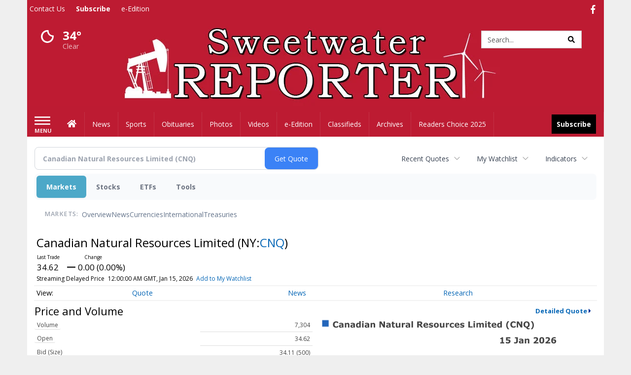

--- FILE ---
content_type: text/html; charset=utf-8
request_url: https://www.google.com/recaptcha/enterprise/anchor?ar=1&k=6LdF3BEhAAAAAEQUmLciJe0QwaHESwQFc2vwCWqh&co=aHR0cDovL2J1c2luZXNzLnN3ZWV0d2F0ZXJyZXBvcnRlci5jb206ODA.&hl=en&v=PoyoqOPhxBO7pBk68S4YbpHZ&size=invisible&anchor-ms=20000&execute-ms=30000&cb=tm4nny7kx3x9
body_size: 48400
content:
<!DOCTYPE HTML><html dir="ltr" lang="en"><head><meta http-equiv="Content-Type" content="text/html; charset=UTF-8">
<meta http-equiv="X-UA-Compatible" content="IE=edge">
<title>reCAPTCHA</title>
<style type="text/css">
/* cyrillic-ext */
@font-face {
  font-family: 'Roboto';
  font-style: normal;
  font-weight: 400;
  font-stretch: 100%;
  src: url(//fonts.gstatic.com/s/roboto/v48/KFO7CnqEu92Fr1ME7kSn66aGLdTylUAMa3GUBHMdazTgWw.woff2) format('woff2');
  unicode-range: U+0460-052F, U+1C80-1C8A, U+20B4, U+2DE0-2DFF, U+A640-A69F, U+FE2E-FE2F;
}
/* cyrillic */
@font-face {
  font-family: 'Roboto';
  font-style: normal;
  font-weight: 400;
  font-stretch: 100%;
  src: url(//fonts.gstatic.com/s/roboto/v48/KFO7CnqEu92Fr1ME7kSn66aGLdTylUAMa3iUBHMdazTgWw.woff2) format('woff2');
  unicode-range: U+0301, U+0400-045F, U+0490-0491, U+04B0-04B1, U+2116;
}
/* greek-ext */
@font-face {
  font-family: 'Roboto';
  font-style: normal;
  font-weight: 400;
  font-stretch: 100%;
  src: url(//fonts.gstatic.com/s/roboto/v48/KFO7CnqEu92Fr1ME7kSn66aGLdTylUAMa3CUBHMdazTgWw.woff2) format('woff2');
  unicode-range: U+1F00-1FFF;
}
/* greek */
@font-face {
  font-family: 'Roboto';
  font-style: normal;
  font-weight: 400;
  font-stretch: 100%;
  src: url(//fonts.gstatic.com/s/roboto/v48/KFO7CnqEu92Fr1ME7kSn66aGLdTylUAMa3-UBHMdazTgWw.woff2) format('woff2');
  unicode-range: U+0370-0377, U+037A-037F, U+0384-038A, U+038C, U+038E-03A1, U+03A3-03FF;
}
/* math */
@font-face {
  font-family: 'Roboto';
  font-style: normal;
  font-weight: 400;
  font-stretch: 100%;
  src: url(//fonts.gstatic.com/s/roboto/v48/KFO7CnqEu92Fr1ME7kSn66aGLdTylUAMawCUBHMdazTgWw.woff2) format('woff2');
  unicode-range: U+0302-0303, U+0305, U+0307-0308, U+0310, U+0312, U+0315, U+031A, U+0326-0327, U+032C, U+032F-0330, U+0332-0333, U+0338, U+033A, U+0346, U+034D, U+0391-03A1, U+03A3-03A9, U+03B1-03C9, U+03D1, U+03D5-03D6, U+03F0-03F1, U+03F4-03F5, U+2016-2017, U+2034-2038, U+203C, U+2040, U+2043, U+2047, U+2050, U+2057, U+205F, U+2070-2071, U+2074-208E, U+2090-209C, U+20D0-20DC, U+20E1, U+20E5-20EF, U+2100-2112, U+2114-2115, U+2117-2121, U+2123-214F, U+2190, U+2192, U+2194-21AE, U+21B0-21E5, U+21F1-21F2, U+21F4-2211, U+2213-2214, U+2216-22FF, U+2308-230B, U+2310, U+2319, U+231C-2321, U+2336-237A, U+237C, U+2395, U+239B-23B7, U+23D0, U+23DC-23E1, U+2474-2475, U+25AF, U+25B3, U+25B7, U+25BD, U+25C1, U+25CA, U+25CC, U+25FB, U+266D-266F, U+27C0-27FF, U+2900-2AFF, U+2B0E-2B11, U+2B30-2B4C, U+2BFE, U+3030, U+FF5B, U+FF5D, U+1D400-1D7FF, U+1EE00-1EEFF;
}
/* symbols */
@font-face {
  font-family: 'Roboto';
  font-style: normal;
  font-weight: 400;
  font-stretch: 100%;
  src: url(//fonts.gstatic.com/s/roboto/v48/KFO7CnqEu92Fr1ME7kSn66aGLdTylUAMaxKUBHMdazTgWw.woff2) format('woff2');
  unicode-range: U+0001-000C, U+000E-001F, U+007F-009F, U+20DD-20E0, U+20E2-20E4, U+2150-218F, U+2190, U+2192, U+2194-2199, U+21AF, U+21E6-21F0, U+21F3, U+2218-2219, U+2299, U+22C4-22C6, U+2300-243F, U+2440-244A, U+2460-24FF, U+25A0-27BF, U+2800-28FF, U+2921-2922, U+2981, U+29BF, U+29EB, U+2B00-2BFF, U+4DC0-4DFF, U+FFF9-FFFB, U+10140-1018E, U+10190-1019C, U+101A0, U+101D0-101FD, U+102E0-102FB, U+10E60-10E7E, U+1D2C0-1D2D3, U+1D2E0-1D37F, U+1F000-1F0FF, U+1F100-1F1AD, U+1F1E6-1F1FF, U+1F30D-1F30F, U+1F315, U+1F31C, U+1F31E, U+1F320-1F32C, U+1F336, U+1F378, U+1F37D, U+1F382, U+1F393-1F39F, U+1F3A7-1F3A8, U+1F3AC-1F3AF, U+1F3C2, U+1F3C4-1F3C6, U+1F3CA-1F3CE, U+1F3D4-1F3E0, U+1F3ED, U+1F3F1-1F3F3, U+1F3F5-1F3F7, U+1F408, U+1F415, U+1F41F, U+1F426, U+1F43F, U+1F441-1F442, U+1F444, U+1F446-1F449, U+1F44C-1F44E, U+1F453, U+1F46A, U+1F47D, U+1F4A3, U+1F4B0, U+1F4B3, U+1F4B9, U+1F4BB, U+1F4BF, U+1F4C8-1F4CB, U+1F4D6, U+1F4DA, U+1F4DF, U+1F4E3-1F4E6, U+1F4EA-1F4ED, U+1F4F7, U+1F4F9-1F4FB, U+1F4FD-1F4FE, U+1F503, U+1F507-1F50B, U+1F50D, U+1F512-1F513, U+1F53E-1F54A, U+1F54F-1F5FA, U+1F610, U+1F650-1F67F, U+1F687, U+1F68D, U+1F691, U+1F694, U+1F698, U+1F6AD, U+1F6B2, U+1F6B9-1F6BA, U+1F6BC, U+1F6C6-1F6CF, U+1F6D3-1F6D7, U+1F6E0-1F6EA, U+1F6F0-1F6F3, U+1F6F7-1F6FC, U+1F700-1F7FF, U+1F800-1F80B, U+1F810-1F847, U+1F850-1F859, U+1F860-1F887, U+1F890-1F8AD, U+1F8B0-1F8BB, U+1F8C0-1F8C1, U+1F900-1F90B, U+1F93B, U+1F946, U+1F984, U+1F996, U+1F9E9, U+1FA00-1FA6F, U+1FA70-1FA7C, U+1FA80-1FA89, U+1FA8F-1FAC6, U+1FACE-1FADC, U+1FADF-1FAE9, U+1FAF0-1FAF8, U+1FB00-1FBFF;
}
/* vietnamese */
@font-face {
  font-family: 'Roboto';
  font-style: normal;
  font-weight: 400;
  font-stretch: 100%;
  src: url(//fonts.gstatic.com/s/roboto/v48/KFO7CnqEu92Fr1ME7kSn66aGLdTylUAMa3OUBHMdazTgWw.woff2) format('woff2');
  unicode-range: U+0102-0103, U+0110-0111, U+0128-0129, U+0168-0169, U+01A0-01A1, U+01AF-01B0, U+0300-0301, U+0303-0304, U+0308-0309, U+0323, U+0329, U+1EA0-1EF9, U+20AB;
}
/* latin-ext */
@font-face {
  font-family: 'Roboto';
  font-style: normal;
  font-weight: 400;
  font-stretch: 100%;
  src: url(//fonts.gstatic.com/s/roboto/v48/KFO7CnqEu92Fr1ME7kSn66aGLdTylUAMa3KUBHMdazTgWw.woff2) format('woff2');
  unicode-range: U+0100-02BA, U+02BD-02C5, U+02C7-02CC, U+02CE-02D7, U+02DD-02FF, U+0304, U+0308, U+0329, U+1D00-1DBF, U+1E00-1E9F, U+1EF2-1EFF, U+2020, U+20A0-20AB, U+20AD-20C0, U+2113, U+2C60-2C7F, U+A720-A7FF;
}
/* latin */
@font-face {
  font-family: 'Roboto';
  font-style: normal;
  font-weight: 400;
  font-stretch: 100%;
  src: url(//fonts.gstatic.com/s/roboto/v48/KFO7CnqEu92Fr1ME7kSn66aGLdTylUAMa3yUBHMdazQ.woff2) format('woff2');
  unicode-range: U+0000-00FF, U+0131, U+0152-0153, U+02BB-02BC, U+02C6, U+02DA, U+02DC, U+0304, U+0308, U+0329, U+2000-206F, U+20AC, U+2122, U+2191, U+2193, U+2212, U+2215, U+FEFF, U+FFFD;
}
/* cyrillic-ext */
@font-face {
  font-family: 'Roboto';
  font-style: normal;
  font-weight: 500;
  font-stretch: 100%;
  src: url(//fonts.gstatic.com/s/roboto/v48/KFO7CnqEu92Fr1ME7kSn66aGLdTylUAMa3GUBHMdazTgWw.woff2) format('woff2');
  unicode-range: U+0460-052F, U+1C80-1C8A, U+20B4, U+2DE0-2DFF, U+A640-A69F, U+FE2E-FE2F;
}
/* cyrillic */
@font-face {
  font-family: 'Roboto';
  font-style: normal;
  font-weight: 500;
  font-stretch: 100%;
  src: url(//fonts.gstatic.com/s/roboto/v48/KFO7CnqEu92Fr1ME7kSn66aGLdTylUAMa3iUBHMdazTgWw.woff2) format('woff2');
  unicode-range: U+0301, U+0400-045F, U+0490-0491, U+04B0-04B1, U+2116;
}
/* greek-ext */
@font-face {
  font-family: 'Roboto';
  font-style: normal;
  font-weight: 500;
  font-stretch: 100%;
  src: url(//fonts.gstatic.com/s/roboto/v48/KFO7CnqEu92Fr1ME7kSn66aGLdTylUAMa3CUBHMdazTgWw.woff2) format('woff2');
  unicode-range: U+1F00-1FFF;
}
/* greek */
@font-face {
  font-family: 'Roboto';
  font-style: normal;
  font-weight: 500;
  font-stretch: 100%;
  src: url(//fonts.gstatic.com/s/roboto/v48/KFO7CnqEu92Fr1ME7kSn66aGLdTylUAMa3-UBHMdazTgWw.woff2) format('woff2');
  unicode-range: U+0370-0377, U+037A-037F, U+0384-038A, U+038C, U+038E-03A1, U+03A3-03FF;
}
/* math */
@font-face {
  font-family: 'Roboto';
  font-style: normal;
  font-weight: 500;
  font-stretch: 100%;
  src: url(//fonts.gstatic.com/s/roboto/v48/KFO7CnqEu92Fr1ME7kSn66aGLdTylUAMawCUBHMdazTgWw.woff2) format('woff2');
  unicode-range: U+0302-0303, U+0305, U+0307-0308, U+0310, U+0312, U+0315, U+031A, U+0326-0327, U+032C, U+032F-0330, U+0332-0333, U+0338, U+033A, U+0346, U+034D, U+0391-03A1, U+03A3-03A9, U+03B1-03C9, U+03D1, U+03D5-03D6, U+03F0-03F1, U+03F4-03F5, U+2016-2017, U+2034-2038, U+203C, U+2040, U+2043, U+2047, U+2050, U+2057, U+205F, U+2070-2071, U+2074-208E, U+2090-209C, U+20D0-20DC, U+20E1, U+20E5-20EF, U+2100-2112, U+2114-2115, U+2117-2121, U+2123-214F, U+2190, U+2192, U+2194-21AE, U+21B0-21E5, U+21F1-21F2, U+21F4-2211, U+2213-2214, U+2216-22FF, U+2308-230B, U+2310, U+2319, U+231C-2321, U+2336-237A, U+237C, U+2395, U+239B-23B7, U+23D0, U+23DC-23E1, U+2474-2475, U+25AF, U+25B3, U+25B7, U+25BD, U+25C1, U+25CA, U+25CC, U+25FB, U+266D-266F, U+27C0-27FF, U+2900-2AFF, U+2B0E-2B11, U+2B30-2B4C, U+2BFE, U+3030, U+FF5B, U+FF5D, U+1D400-1D7FF, U+1EE00-1EEFF;
}
/* symbols */
@font-face {
  font-family: 'Roboto';
  font-style: normal;
  font-weight: 500;
  font-stretch: 100%;
  src: url(//fonts.gstatic.com/s/roboto/v48/KFO7CnqEu92Fr1ME7kSn66aGLdTylUAMaxKUBHMdazTgWw.woff2) format('woff2');
  unicode-range: U+0001-000C, U+000E-001F, U+007F-009F, U+20DD-20E0, U+20E2-20E4, U+2150-218F, U+2190, U+2192, U+2194-2199, U+21AF, U+21E6-21F0, U+21F3, U+2218-2219, U+2299, U+22C4-22C6, U+2300-243F, U+2440-244A, U+2460-24FF, U+25A0-27BF, U+2800-28FF, U+2921-2922, U+2981, U+29BF, U+29EB, U+2B00-2BFF, U+4DC0-4DFF, U+FFF9-FFFB, U+10140-1018E, U+10190-1019C, U+101A0, U+101D0-101FD, U+102E0-102FB, U+10E60-10E7E, U+1D2C0-1D2D3, U+1D2E0-1D37F, U+1F000-1F0FF, U+1F100-1F1AD, U+1F1E6-1F1FF, U+1F30D-1F30F, U+1F315, U+1F31C, U+1F31E, U+1F320-1F32C, U+1F336, U+1F378, U+1F37D, U+1F382, U+1F393-1F39F, U+1F3A7-1F3A8, U+1F3AC-1F3AF, U+1F3C2, U+1F3C4-1F3C6, U+1F3CA-1F3CE, U+1F3D4-1F3E0, U+1F3ED, U+1F3F1-1F3F3, U+1F3F5-1F3F7, U+1F408, U+1F415, U+1F41F, U+1F426, U+1F43F, U+1F441-1F442, U+1F444, U+1F446-1F449, U+1F44C-1F44E, U+1F453, U+1F46A, U+1F47D, U+1F4A3, U+1F4B0, U+1F4B3, U+1F4B9, U+1F4BB, U+1F4BF, U+1F4C8-1F4CB, U+1F4D6, U+1F4DA, U+1F4DF, U+1F4E3-1F4E6, U+1F4EA-1F4ED, U+1F4F7, U+1F4F9-1F4FB, U+1F4FD-1F4FE, U+1F503, U+1F507-1F50B, U+1F50D, U+1F512-1F513, U+1F53E-1F54A, U+1F54F-1F5FA, U+1F610, U+1F650-1F67F, U+1F687, U+1F68D, U+1F691, U+1F694, U+1F698, U+1F6AD, U+1F6B2, U+1F6B9-1F6BA, U+1F6BC, U+1F6C6-1F6CF, U+1F6D3-1F6D7, U+1F6E0-1F6EA, U+1F6F0-1F6F3, U+1F6F7-1F6FC, U+1F700-1F7FF, U+1F800-1F80B, U+1F810-1F847, U+1F850-1F859, U+1F860-1F887, U+1F890-1F8AD, U+1F8B0-1F8BB, U+1F8C0-1F8C1, U+1F900-1F90B, U+1F93B, U+1F946, U+1F984, U+1F996, U+1F9E9, U+1FA00-1FA6F, U+1FA70-1FA7C, U+1FA80-1FA89, U+1FA8F-1FAC6, U+1FACE-1FADC, U+1FADF-1FAE9, U+1FAF0-1FAF8, U+1FB00-1FBFF;
}
/* vietnamese */
@font-face {
  font-family: 'Roboto';
  font-style: normal;
  font-weight: 500;
  font-stretch: 100%;
  src: url(//fonts.gstatic.com/s/roboto/v48/KFO7CnqEu92Fr1ME7kSn66aGLdTylUAMa3OUBHMdazTgWw.woff2) format('woff2');
  unicode-range: U+0102-0103, U+0110-0111, U+0128-0129, U+0168-0169, U+01A0-01A1, U+01AF-01B0, U+0300-0301, U+0303-0304, U+0308-0309, U+0323, U+0329, U+1EA0-1EF9, U+20AB;
}
/* latin-ext */
@font-face {
  font-family: 'Roboto';
  font-style: normal;
  font-weight: 500;
  font-stretch: 100%;
  src: url(//fonts.gstatic.com/s/roboto/v48/KFO7CnqEu92Fr1ME7kSn66aGLdTylUAMa3KUBHMdazTgWw.woff2) format('woff2');
  unicode-range: U+0100-02BA, U+02BD-02C5, U+02C7-02CC, U+02CE-02D7, U+02DD-02FF, U+0304, U+0308, U+0329, U+1D00-1DBF, U+1E00-1E9F, U+1EF2-1EFF, U+2020, U+20A0-20AB, U+20AD-20C0, U+2113, U+2C60-2C7F, U+A720-A7FF;
}
/* latin */
@font-face {
  font-family: 'Roboto';
  font-style: normal;
  font-weight: 500;
  font-stretch: 100%;
  src: url(//fonts.gstatic.com/s/roboto/v48/KFO7CnqEu92Fr1ME7kSn66aGLdTylUAMa3yUBHMdazQ.woff2) format('woff2');
  unicode-range: U+0000-00FF, U+0131, U+0152-0153, U+02BB-02BC, U+02C6, U+02DA, U+02DC, U+0304, U+0308, U+0329, U+2000-206F, U+20AC, U+2122, U+2191, U+2193, U+2212, U+2215, U+FEFF, U+FFFD;
}
/* cyrillic-ext */
@font-face {
  font-family: 'Roboto';
  font-style: normal;
  font-weight: 900;
  font-stretch: 100%;
  src: url(//fonts.gstatic.com/s/roboto/v48/KFO7CnqEu92Fr1ME7kSn66aGLdTylUAMa3GUBHMdazTgWw.woff2) format('woff2');
  unicode-range: U+0460-052F, U+1C80-1C8A, U+20B4, U+2DE0-2DFF, U+A640-A69F, U+FE2E-FE2F;
}
/* cyrillic */
@font-face {
  font-family: 'Roboto';
  font-style: normal;
  font-weight: 900;
  font-stretch: 100%;
  src: url(//fonts.gstatic.com/s/roboto/v48/KFO7CnqEu92Fr1ME7kSn66aGLdTylUAMa3iUBHMdazTgWw.woff2) format('woff2');
  unicode-range: U+0301, U+0400-045F, U+0490-0491, U+04B0-04B1, U+2116;
}
/* greek-ext */
@font-face {
  font-family: 'Roboto';
  font-style: normal;
  font-weight: 900;
  font-stretch: 100%;
  src: url(//fonts.gstatic.com/s/roboto/v48/KFO7CnqEu92Fr1ME7kSn66aGLdTylUAMa3CUBHMdazTgWw.woff2) format('woff2');
  unicode-range: U+1F00-1FFF;
}
/* greek */
@font-face {
  font-family: 'Roboto';
  font-style: normal;
  font-weight: 900;
  font-stretch: 100%;
  src: url(//fonts.gstatic.com/s/roboto/v48/KFO7CnqEu92Fr1ME7kSn66aGLdTylUAMa3-UBHMdazTgWw.woff2) format('woff2');
  unicode-range: U+0370-0377, U+037A-037F, U+0384-038A, U+038C, U+038E-03A1, U+03A3-03FF;
}
/* math */
@font-face {
  font-family: 'Roboto';
  font-style: normal;
  font-weight: 900;
  font-stretch: 100%;
  src: url(//fonts.gstatic.com/s/roboto/v48/KFO7CnqEu92Fr1ME7kSn66aGLdTylUAMawCUBHMdazTgWw.woff2) format('woff2');
  unicode-range: U+0302-0303, U+0305, U+0307-0308, U+0310, U+0312, U+0315, U+031A, U+0326-0327, U+032C, U+032F-0330, U+0332-0333, U+0338, U+033A, U+0346, U+034D, U+0391-03A1, U+03A3-03A9, U+03B1-03C9, U+03D1, U+03D5-03D6, U+03F0-03F1, U+03F4-03F5, U+2016-2017, U+2034-2038, U+203C, U+2040, U+2043, U+2047, U+2050, U+2057, U+205F, U+2070-2071, U+2074-208E, U+2090-209C, U+20D0-20DC, U+20E1, U+20E5-20EF, U+2100-2112, U+2114-2115, U+2117-2121, U+2123-214F, U+2190, U+2192, U+2194-21AE, U+21B0-21E5, U+21F1-21F2, U+21F4-2211, U+2213-2214, U+2216-22FF, U+2308-230B, U+2310, U+2319, U+231C-2321, U+2336-237A, U+237C, U+2395, U+239B-23B7, U+23D0, U+23DC-23E1, U+2474-2475, U+25AF, U+25B3, U+25B7, U+25BD, U+25C1, U+25CA, U+25CC, U+25FB, U+266D-266F, U+27C0-27FF, U+2900-2AFF, U+2B0E-2B11, U+2B30-2B4C, U+2BFE, U+3030, U+FF5B, U+FF5D, U+1D400-1D7FF, U+1EE00-1EEFF;
}
/* symbols */
@font-face {
  font-family: 'Roboto';
  font-style: normal;
  font-weight: 900;
  font-stretch: 100%;
  src: url(//fonts.gstatic.com/s/roboto/v48/KFO7CnqEu92Fr1ME7kSn66aGLdTylUAMaxKUBHMdazTgWw.woff2) format('woff2');
  unicode-range: U+0001-000C, U+000E-001F, U+007F-009F, U+20DD-20E0, U+20E2-20E4, U+2150-218F, U+2190, U+2192, U+2194-2199, U+21AF, U+21E6-21F0, U+21F3, U+2218-2219, U+2299, U+22C4-22C6, U+2300-243F, U+2440-244A, U+2460-24FF, U+25A0-27BF, U+2800-28FF, U+2921-2922, U+2981, U+29BF, U+29EB, U+2B00-2BFF, U+4DC0-4DFF, U+FFF9-FFFB, U+10140-1018E, U+10190-1019C, U+101A0, U+101D0-101FD, U+102E0-102FB, U+10E60-10E7E, U+1D2C0-1D2D3, U+1D2E0-1D37F, U+1F000-1F0FF, U+1F100-1F1AD, U+1F1E6-1F1FF, U+1F30D-1F30F, U+1F315, U+1F31C, U+1F31E, U+1F320-1F32C, U+1F336, U+1F378, U+1F37D, U+1F382, U+1F393-1F39F, U+1F3A7-1F3A8, U+1F3AC-1F3AF, U+1F3C2, U+1F3C4-1F3C6, U+1F3CA-1F3CE, U+1F3D4-1F3E0, U+1F3ED, U+1F3F1-1F3F3, U+1F3F5-1F3F7, U+1F408, U+1F415, U+1F41F, U+1F426, U+1F43F, U+1F441-1F442, U+1F444, U+1F446-1F449, U+1F44C-1F44E, U+1F453, U+1F46A, U+1F47D, U+1F4A3, U+1F4B0, U+1F4B3, U+1F4B9, U+1F4BB, U+1F4BF, U+1F4C8-1F4CB, U+1F4D6, U+1F4DA, U+1F4DF, U+1F4E3-1F4E6, U+1F4EA-1F4ED, U+1F4F7, U+1F4F9-1F4FB, U+1F4FD-1F4FE, U+1F503, U+1F507-1F50B, U+1F50D, U+1F512-1F513, U+1F53E-1F54A, U+1F54F-1F5FA, U+1F610, U+1F650-1F67F, U+1F687, U+1F68D, U+1F691, U+1F694, U+1F698, U+1F6AD, U+1F6B2, U+1F6B9-1F6BA, U+1F6BC, U+1F6C6-1F6CF, U+1F6D3-1F6D7, U+1F6E0-1F6EA, U+1F6F0-1F6F3, U+1F6F7-1F6FC, U+1F700-1F7FF, U+1F800-1F80B, U+1F810-1F847, U+1F850-1F859, U+1F860-1F887, U+1F890-1F8AD, U+1F8B0-1F8BB, U+1F8C0-1F8C1, U+1F900-1F90B, U+1F93B, U+1F946, U+1F984, U+1F996, U+1F9E9, U+1FA00-1FA6F, U+1FA70-1FA7C, U+1FA80-1FA89, U+1FA8F-1FAC6, U+1FACE-1FADC, U+1FADF-1FAE9, U+1FAF0-1FAF8, U+1FB00-1FBFF;
}
/* vietnamese */
@font-face {
  font-family: 'Roboto';
  font-style: normal;
  font-weight: 900;
  font-stretch: 100%;
  src: url(//fonts.gstatic.com/s/roboto/v48/KFO7CnqEu92Fr1ME7kSn66aGLdTylUAMa3OUBHMdazTgWw.woff2) format('woff2');
  unicode-range: U+0102-0103, U+0110-0111, U+0128-0129, U+0168-0169, U+01A0-01A1, U+01AF-01B0, U+0300-0301, U+0303-0304, U+0308-0309, U+0323, U+0329, U+1EA0-1EF9, U+20AB;
}
/* latin-ext */
@font-face {
  font-family: 'Roboto';
  font-style: normal;
  font-weight: 900;
  font-stretch: 100%;
  src: url(//fonts.gstatic.com/s/roboto/v48/KFO7CnqEu92Fr1ME7kSn66aGLdTylUAMa3KUBHMdazTgWw.woff2) format('woff2');
  unicode-range: U+0100-02BA, U+02BD-02C5, U+02C7-02CC, U+02CE-02D7, U+02DD-02FF, U+0304, U+0308, U+0329, U+1D00-1DBF, U+1E00-1E9F, U+1EF2-1EFF, U+2020, U+20A0-20AB, U+20AD-20C0, U+2113, U+2C60-2C7F, U+A720-A7FF;
}
/* latin */
@font-face {
  font-family: 'Roboto';
  font-style: normal;
  font-weight: 900;
  font-stretch: 100%;
  src: url(//fonts.gstatic.com/s/roboto/v48/KFO7CnqEu92Fr1ME7kSn66aGLdTylUAMa3yUBHMdazQ.woff2) format('woff2');
  unicode-range: U+0000-00FF, U+0131, U+0152-0153, U+02BB-02BC, U+02C6, U+02DA, U+02DC, U+0304, U+0308, U+0329, U+2000-206F, U+20AC, U+2122, U+2191, U+2193, U+2212, U+2215, U+FEFF, U+FFFD;
}

</style>
<link rel="stylesheet" type="text/css" href="https://www.gstatic.com/recaptcha/releases/PoyoqOPhxBO7pBk68S4YbpHZ/styles__ltr.css">
<script nonce="e5ncuZbSGzEazdgunWx9RQ" type="text/javascript">window['__recaptcha_api'] = 'https://www.google.com/recaptcha/enterprise/';</script>
<script type="text/javascript" src="https://www.gstatic.com/recaptcha/releases/PoyoqOPhxBO7pBk68S4YbpHZ/recaptcha__en.js" nonce="e5ncuZbSGzEazdgunWx9RQ">
      
    </script></head>
<body><div id="rc-anchor-alert" class="rc-anchor-alert"></div>
<input type="hidden" id="recaptcha-token" value="[base64]">
<script type="text/javascript" nonce="e5ncuZbSGzEazdgunWx9RQ">
      recaptcha.anchor.Main.init("[\x22ainput\x22,[\x22bgdata\x22,\x22\x22,\[base64]/[base64]/[base64]/[base64]/[base64]/[base64]/[base64]/[base64]/[base64]/[base64]\\u003d\x22,\[base64]\x22,\x22w5DDgCoFRkAtwo/DvcOqA8OKKkVADMO/wpbDgsKEw7ZCw4zDp8KsAzPDkGJoYyMsQMOQw6Z8wrjDvlTDmsKIF8ORWcO5WFhcwrxZeQFoQHFYwqc1w7LDncKwO8KKwoTDjl/[base64]/HcKRwpZSw5ZBA1LChcO0wr3Cu8OuwqbDv8ObwqXDonrCn8Klw65Cw7I6w4vDllLCowbCpDgAUMOow5Rnw5HDrgjDrWDCtSMlC1LDjkrDl0AXw50MS17CuMOPw7HDrMOxwoBHHMOuFMOQP8OTZsKHwpU2w7wzEcObw7s/wp/DvkU4PsONYsOMB8KlKCfCsMK8PzXCq8KnwrzCr0TCqlQUQ8OgwqjCmzwSQThvwqjCksO4wp4ow6gmwq3CkAImw4/Dg8OPwrgSFHrDosKwLX5ZDXDDrcKlw5Ucw5JdCcKEX3bCnEIzZ8K7w7LDq0llMGQgw7bCmhlSwpUiwrjCn3bDlFFlJ8KOXHLCnMKlwooxfi/[base64]/[base64]/[base64]/Ck8KywrXCrsKHUEnDnsK2w79hHwwTwo0OK8O7LMKgDsKqwop8wpXDn8Ovw5JdT8KUwrrCszxlwo/[base64]/DiS/DnsKCw7XCvsOUw7Z3NMOvwrPCmsKvI8OQwpcOwrPDrsKswqzCtsKFNR0dwpBgaETDsG7CrFLDlTHDq3bDg8Oodjgjw4DCgFnDtHJyYSbCkMOlLcOywrjCr8K2FcOZw5/DjsOdw7JpUWM2UHpqFhEyw57DpcKEwoXDhFwabCYhwqLCswhIVcOLeUpSdsOgKhcHUjDCt8OKwoQ0HkXDgkPDnVjClsO2RMKzw7w1W8KVw57DjlfCvi3CpQ/DisK6N2ggwrZmwpjDpXLDrxlew7NDCA4/d8K2dMOww7DCl8O6Z33DvsKrZsORwrwnSsKFw5gBw73Djz8tXcKAZFQdUsO+wqJ1w6PCpSnCiw8AKnTDtMKiwpwAwqbCi1rCisO3wotTw7lQFC/[base64]/Cj8Khw4/Dn8OxElQWwodhw7p8PsK9QGXDmg/ClCsbw6zCoMKoQMK3flZzwrYPwo3CgglTSjQBPTZSwrLCucKiH8KJwobCs8KKBhUHBhV/OlbDly/DrsOuWXnCrsOnPsKVZ8OMw68/[base64]/DmcOfwoxZw7DCo3dyOcKjcsK5wo1kw7zDmMOdwojCgMKUw4vCncKKQVrCvzl+TMK5FXxrR8OoFsKIw6LDmsOnZSHCplDDtibCoD9iwqdqwow/DcOGwpLDrUg0EndMw7gCCApQwpbCq2Fnw5w2w7NPwpRMNcOeUHoZwoXDiWzCp8OswpjCgMO3wq1jDQTCqUE/w4HCncOXwp8zwqIuwoLDvkPDqXbChMOdS8K6w6sgSjQrSsOZPMKDMT9pfyBpc8OOCsONecO/[base64]/Chgx7wp7DucOWaCwPD8KuPQvCqRDCt8KKesO1aWTDpnLCiMK9X8K3wr1rwq7CucKvImvDrMO7WFAywpNMTmXDqAnCiyDDpnPCiUhAw6kdw7Faw75jw60Aw6PDqsOrE8KHVcKGwo/[base64]/[base64]/[base64]/Ct8OXw7QWwrzDncK/w5HCj3pfwo/[base64]/K3rDpcKUCDhQUsK+PA08wpXDhcObRG0Gw7NZdQ83w4kwIQzDvMKBwpE3JsKBw77Cr8OASibClMOsw4vDjk/[base64]/VcKPcBXDgMKrw4vDg8O1WsKrw6fDncOYUsKPOsKFI8Oqw6dfUMOnJsO3wrPCiMKhw75twrN/w7hTw5tAw5bCl8KMw7DCsMOPYy4yZyETNhFvwqc2wr7DvMOLw47DmUnDtsOyMRURwrAWDlkJw5VbbXLDvxXCgRsyw5ZUw4sKwr9Sw6cFw6TDsyxgfMOZw77CrCdpwozDkEnCiMKIIsKiw5nDh8KCwojDi8ONw6vDpUnCt0V9w7PCmEMpLsOmw4IGw5bCog/DpMK5WsKNwrLDm8O5I8KcwrVeFHjDpcOEEhF9H0t5MxFzLnTCjMOcV1taw6UFwp07PRN9wqXCocOBURYrd8KRXRlzZx9WZsOER8OHEMOWCsKnwpgzw4pQwpccwqohw5UTT08WCyElwrAcX0HDhcKzw4Y/wp7CuTTCqGXDvcO5wrbCpxzCn8K9YMK+w5RxwprCqXw4FCY+IMOlMw4YI8OdBcK7VD/ChRTCn8KwOhASwpIPw6IAwonDhMOLCl8pX8OIw4XCpy/[base64]/CnMO3wpbDhggrIjFdwp3Dth7Dr8OaDSzDsxZFw4PCpA7DuAIMw6x9w4DDgMOiwrI2wpTCsi3DvMOjwoUWEhI8w6hxdcKXw4jCinbDmXbClx/Dr8OWw7h8w5XDs8K4wqzCljhtf8O/wojDjcKuwrFELkXCscOOwr8ORsKDw6bCgsK/[base64]/U8KUacKzwpQsaMKeDGUGJ8KTw5fDusOVwoPCjcKmw63ChcOYQmdlH0/Ck8OCJm9SbSo7RC5Pw5jCtcKDQQvCqsOYAmrCm1JZwpIHw5DDtcKfw6RUIcOPwrsDcjnClsOxw6tnID3DryN3wrDCucKtw7XCtRvDu2HCkMOGwqtHw6F6WkVuw6rCgFTCi8K3w7pkw7HClcOOGsOAwrtEwoJlwprDvSzDk8KQJSfDv8OMw7/CisO/YcKvwrpjw68kMlIlO0hcI3rClm5bwq19w6DDhsKLwpzDiMO5McKzwqk2TMKIZMKUw7rDgkILMTvCmVrDlR/DisK/w67CncO9wocnwpUVJCXCrxbCvF7DgwjDj8OiwoZ7PMK9w5B7TcKja8OrKsO+woLCnsKQw6Z5wpRlw6DCmQ8Jw4INwqTDrRQjXcKpZsKCwqDDqcOjBUEhwrbCmxB3fE5yNRzDmcKNesKcUT82dcOJUsK4wq/Di8OTwpXDt8KZXUbCgsOndMOpw53DvsOuTUTDtnUzw5jDksKrfivChMOhwr3Dm3XCgcO/dsOpSMOoRMKyw7rCqsO9CsOEwpB/[base64]/DsXcYwphABDXDqG7Dh8OYw6sPwqZgwqU6Q8OzwrU6OsKZwp59USQEwqfCjMOrN8KQYGICw5J1fcKEw6h+Di5hw4XDpMOjw4c9bWnCm8OWRsOUw4bCqMKtw6PCjzTCoMK7RS/DinPDm0zDvSBOJMKNwr/[base64]/[base64]/CcKtwoXCsBouw6vDr8OuLiLDtxUbw4xqw4HDoMOGw5QUwovClHoWw45nw6IbcS/Cg8OrI8O/ZcOXFsOYZMKyLz5lch0BVTHDtMK/[base64]/DiVEQTGIWw7YdwpI/FnQ3U8OQYcKXEhDDgMOrw5XCikUFW8KdC1dLworDrMKJHsKZfcK8wqt4wqDCpDxCw7Q/agrCv3oIwp84BEnCsMO8Ny9/[base64]/CuB/Du8OSWmh7DcOVQsKqwph1dMOaw4HCkwLDrSXCgBjCvER5wrtkc3Fuw4TCiMKqbljDj8Ogw6rCo0xQwpUew6XDryPCgMKUIMKxwq3Dn8KBw7HDlVHCgcOywrNNCVfDncKvwpvDij5/w51JLQHDunp0bsOTwpHDrH8HwrlEBW/DkcKbX1p5VVYOw7nCkMOPdR3Dqz9kw659w5XCsMOre8KgFsKcw5l4w6NgDcKZwoXDrsKvRQvDkVXDuxR1worCgyIJNcKpcH9POR1fw5rCpMKrIGFkVBfCs8KhwqV7w6/[base64]/DvU0odsKiVUDDuVlAYMKHYsONw6tAeXplw5QVwq7ClcK/HU7DvMKHMMORAsOAwofCjC1oBMOvwrVwCynCqj3Chw3DssKBw5pfB2DCm8KRwrPDskJuXcOGw6vDssKDQnHDrcO+wrAnNEpkw4M4w6LDicOcEcOCw47Dm8KLw4cawrZnwrsVw5bDrcKoSMOoTlDCjcKwZnU7FV7DriVPSw/CrcKAZsOEwrgpwo5JwopDwpfCqsKLwoVjw7DCusKHw7Nmw67DuMORwqY4HMOlLsO4esO4FXx+DBvChsOONsK6w4zDg8KHw6rCrHkzwoDCrCI/NkXCq1XDp0jCpsOzAwzCrsK7ThQTw5fCsMKiwr0rfsKbw6UDw4gbw6cYCSBKQ8OowrUTwqzCj1nDqMK+ElPComjDr8OAwodTUhVhFwjDoMKvJ8K4PsKpScKbwoc4wqfDgMKzHMOywqAbCsOxQS3ClSl9w7/Cu8Oxw7FQwoXCj8O/w6Qyc8KZOsKLG8K+KMO3QyzCgydbw74bwobCjgMiwr/CncKRw73CqjsMD8OIwp0aEV8xw404w5ASI8OaTMKIwovCrVsdWsODKVrCpUcOw6UyHH/[base64]/PsKcO8OnEBLCrwzDpsOBD8Kkal5zw5PDiMO2AcOQwrErP8KzK3fDssOuw7vCjXvCmSdDwqXCq8Omw79gT2ByFcKyMgrDg1vCmXMnwr/DtcOzw5jDgQ7DlRR/[base64]/DphRxwrLCt8KDwrIBwp3Dgiwrwo7DhMKywpNwwoksUsOKBcOXwrLDuGZ0axZVwqjDgMKDwqXCun/DqnfDgnfCsEXClkvCnFcHw6U+AzrDtsKjw4bCgsO9wp1cAyPDj8KEw7rDk3x7dMKhw7jCuTF+wrwsD1QKwqIhInTDpic0w6gmPVdxwqHClFQVwpwVFsKtWxjDoGHCscOWw7rCksKnVMK3wokYwpDCosK9wptTB8OXw6/[base64]/Ds8K8w4vDvXw8VMKEwp/DvHnDq8Osw7U1wp9YwrrCkcOXw7LCqHJCw5Z8w59xw6HCuADDvUBKSlFeFcKvwo0OQsO8w5zDvmTDicOqw5BIJsOEdHXDvcKCGSEuYB0pwoNUwrlYS2zDpcOwXG/[base64]/CuGzDmMOHAsOowojCpw/Drz5Ee8O/PShQG8Omw5xOw6Y0wpDCtsOOHhNiw47CqBnDpMO5WiN4wr/[base64]/Cg8Omf1bDgRjDk8KGwoXCncKpIVPCq1TDtEfCusOGGhjDth0ALjrCnR40w7HDjcOFXi/DpRh2w6fCnMObw6vDlsKHO3cVYFQdH8KJw6R7BMO0BEFww40nw6LCqT/DgcKQw5kXRn5pwr1zwo5nw6fDiBrCn8OXw7kiwpUAw6fCk0J1ImbDsTXCoWZZFxQCc8KxwqQtYMOWwqHCq8KfPcOUwoPDmsOfORkMHAPCm8ORw4JJby7Dk1hiHAVbOsKLHQrCtcKAw4xPahVNQh/[base64]/Dk8OGwoPCqcOZKDF8WxQtw5pDEcK5CcK+Wipcchlww4DDn8KAw6Yiw63DvhsAw4YAwqfCkz7CkTJhwo7DpDbCq8KKYQFpVSHCucKyUsO4wpwabcKCwoDDuy7Dk8KHOsOABGDDsFQdwpXCvXzCoGMEMsKIwq/CqHTCmsOMC8OZb3YwAsOjwrkjWXHCuQrCh0xDAsO2DcOYwp/[base64]/DyHCm8O5OkvDrMOICEx8LsKnKsKhw7cMXA/[base64]/YMOcKxHDiV3Dt8OawqLCt8Opwp/[base64]/CscK1wrtWS8KSw51VCHM/[base64]/DqMK4KsKlU8OcdQ89wohTVMOpIHoUwrPDvVjDqwU6wp5tbyfDusK1KzR+ARjDrcOpwpk9AcKTw5HChMOew5nDjQcdX2PCj8KqwrPDlVxlwq/DvcO1w54LwrXDsMKjwprClMK2Dx5qwrrCggDDiw00wofCocOEwpMpGsOEw4JSDMOdwogkFcOYwpzCkcKEK8OJH8KwwpTCi0zDnsOAw5YHQMKMB8KfZsKfw7/CgcO1SsO3RzbCumYbw71ewqHDg8O1JMK6RMOjOcKJIHIFBQbCtwTCtcKECStjw7Yvw4HDklZ+NlDCsxp3S8OCLsO4w47DlcOOwojCszfCgW/Dj3pdwprCmwfCtMKvwoXDvjTCqMKZwrdAwqRTw6sNwrAXLCTCrkfDpHkgwoLCmiBbWsO/[base64]/CuBHDq27DuivCvj3Dj8K0QXAtw6DDvw90w5jCkMKCLhrDhcOFWMK3wpRBaMKZw4ZobzTDgHLDkXzDsQB3wot5w7UPWMKyw6o/[base64]/DvFPCq8K0KUwxGlTDucKJEcOKwoDCo8KNTCbCsh3DsWhHw4DCqsOOw7Ynwr3CjX7Dl2DDvFNGVVQ/A8OAC8OwEMOZw5oewrU0EQrDvHAXw6NpEVjDoMOhwrpZbMK0wpESYEtqwptUw5YydsOieQ/Dv243QsO/[base64]/JijCisOUwpzCsMOkLCFsw77DlcKIwoHDrxDCjTPDilnChMOnw5Bww6M8w5TDnxjCtjIDwqgiaC/DpsKyPAfDjcKkMx7DrsOVUMKCUTbDm8KGw4TCqUcRLMO8w6/CgQ8ow5dHwq3Drzw9w4gYSiRqUcO3wol1w7IRw5sQKXN/w6AIwppuV0QfM8Oyw7XDo2dcw6FoTxo8anLDhMKHwrNPacO3LMOuF8OzDsKQworCsRYDw5TChcKVEsKXw6dGV8ONDhoJU3xLwqpswplaIsOVEFjDshoUK8OlwrnDlMKMw7gpBgXDnsOoF09PC8K1wrrCr8KMw73DgMOdw5bDmsOew7/Cu3VtbsK/[base64]/CjcOCQcK6Wg/CiMO5wp7CjsKLw5glw43Ck8OqwpnClHR/wppdG1HDj8K5w6TCv8OPdSQKFxgdw7MFesKMw4loMsOTw7DDgcO+wr/DhsKVw7Bhw4vDksKuw4xuwrNEwq7CjRUMTsKpTmx1wqrDgsOnwqtFw6pZw6XDrxwtRcKzIMOdK2AjDHV/CUo9VxvDvkTDjQ7Cp8Kaw6UwwpzDmMOfb20YaCpcwootG8OiwrDCtMOewpNfRsKnw54FecOMwrsgdcOcPWTCn8KWciTCv8OEFUNgMcOOw7wuWjdqM1LCp8O1TmIhABjCv2UYw5PCsQt/wqHCqznDjwB4w6XCicO3WhXCg8OSRMKvw4JWQ8OOwpd4w7hBwr7CoMO7wpcsQCjDn8OaBl8IwovCrCd2PMKdLi/CnFdmUhHDocKtSgfCosO/w6sMw7PCgsKRd8OoIxLDjsO9H1xxHncDUcOiEFYlw7ZGK8O4w7/Ci1ZNa07CuRvDsSpZRcO2wqxcYnk/cELCu8Kvw5VNIsOzPcKnfUVpwpVQwo3CoRjCmMK2w6XDiMKhwobDjRk1wpTCjRA/w5jDt8O0csKOw7zDoMKFfnrCsMKYRsKXd8KIwolQesO3NxHDh8K+JwTDkMOGwp/DkMO8HcKGw4rClEbCuMOYRsKDwrwtBCXDvsOOLcO7wo11wpJ/[base64]/[base64]/H0EkXMOLVm7CqsKzE8O2w6pGQVscw7rDtsKOwrPDpVk/wofDrMOJEMK+JcOURTfDpzJyXTvDsFrClAbCng8+wrd3GcOmw5pGLcOqa8KrJsKnw6cXJjLCpMKBw6BMEsOnwq56woPCojZ7w7fDmRd3J00DDgPCrMKqw6thwpfDhcOdw6V3wpnDrFY2w68AVcKoV8Owc8KbwovCksKZOT7CoG8swrEVwowXwoMWw69nEMOww7/CtAciCcOIFGPDqsKudH3DsRlfeVLDuzLDmEjCrcKNwoJgw7VvHRHDqBU6wrjCnMK+w5xxe8KSSU3DsGLDoMKiw5haXMKSwr9KV8Kzwq7Do8Kewr7DjsKjwpIPw5IsAMKMwoohwrfDkyFsOsKNw4zCii5gwoTChMObBDlbw65gw6PCksKXwps2C8KHw6kXw7/[base64]/CijpgFcOlSE/CnMO4OsKCYcOawpBhwpZWQMO1BcKmV8Opw7LDiMKLwpLCrMK3IQnCusKzwoA4w5nCkgpNwqJhwq7CuSAOwp/[base64]/[base64]/CqMKiWRPDqcK0Tn4qwqcaCcOXwp7DvMO9w6JPMnwfwpVrfMK3A2rCm8Kvw5cjw63DkcOrWsKDEsO7cMOdAMK3w7fDpsO6wrjDpyrCoMOVf8O5wpMIO1zDtSjCjsO6w4/Cg8KJw5vCi2bCu8OjwqIoE8KuYMKQDVA6w5tnw7cQSnkqKsO1XTrDtyjCjMOKSAnCrTrDtHxAPcODwq3CmcO3w7BIw4Qzw553Q8OEVcKcDcKOw5IoZsK/[base64]/DgcKnwrIWTALCpAbDqsKgw6t0w7B+wrjCsyx4NcO1SjlGw6nDqAXDjcOfw6xWwrjCiMOgDFJbeMOgwovDvcOmJcKDwqJ+wp10w4gcKMOow63Ci8OKw4rCg8O1wpYgFcOKImfCngg7wpQQw59nCsKoKyB7PArCn8KWUV1kHnlbwoM/woDCgBPCm2okwoofM8O1G8OKw4BtQcOfAUQvwoXCgsKIQMODwqLDqElUAsOMw4LCn8O+UATDk8OYecKPw4DDvMK4e8OaecO6wqbDjXYNw6I1wrLCpE9JV8KTazhkw5rCmAbCi8OvQ8O/bcOgw6nCncO5V8K1wrzCn8OxwotgJVUHwoXDicK+w6ZZc8O4RsK1wo4dUMOuwqNaw4jCksOCW8OZw5rDgMK8NH7DqB3DncK/w7vCl8K3SQhcFsOnBcOjw7cBw5cNIV4rEytewrfCoXnCkMKLWQHDp3vCm3EyZj/DmAUaQcK+RsOfT3vCugjDtcKuw7QmwqQrIUfCoMKvw7sNBGTCjSTDjVlgEcOww4LChzRGw7bCicOWGWc3w53DrsO0SlDCpForw5sOecKvL8OBw4DDpwDCrMKswonCtcKfwoFxdcOuwq3CuA4Ww5TDssOXcAvDjRRxMA/ClHjDlcOOw69mBT3Dk3LDkMOlwp4Hwq7DsXLCiQAhwpHDoALCisORW3oAHGbCkQDChMOgwrXClcOuXlzClCrDocO6VsK9wprCpi0Rw5Y5AsOVSi9sLMO5w7gnw7LDrWF8NcOWGEoLw47DjsKRw5jDrcKEwqjDvsKdw7cST8KewqNUw6HCscKzXBw/w6TDl8OAwq7CvcKcHsOVw6gYLExMw5UXwrh6JW5Yw4ghHsKTwoknJjvDoytSSlTCgcKqwozDrsO2w4NdE27Cpk/ClGHDmsKZAT/[base64]/[base64]/w7Mxw6kMdcKnw5TCosKQwoXDksK5C0TDrmLDlX7CnxRUwovCtzAsSMKBwoZiOMK/QDgnBS9uFMOXwqDDv8KVwqHCn8KvUsOYNWMeMcKHQ34TwpDCnsO3w4PCkMOKwqwmw60RbMOiw6DDshfDtjo+w510wppHw6HCl1YZCEtswqIBw67CscKqZEY/[base64]/[base64]/Dm8K5wqkfXS/CikrDkCA/[base64]/[base64]/[base64]/CnwnChMOVK8KuZ3IOdnfDnsO0bi/DoMK+wqLDsMOnEmE+wpfDrlPDpsKyw5c6woYeNMOMI8KqNsOpDDHDgFLCtMOvOU54w7J5wr1HwrrDpEgZf2k0F8O5w4QeYifCpcOHacK7GMKLw4hCw6PDtCXDnknCkz7DmcKLJMKjFHR6ARdEeMODBcOwAsOlKmscwpPCkX/[base64]/dcOuw73DkQgXEcOgwp3DsMO/S8OdWsOPwppcNMKxCwtpFcOSw7bDmsKSwqNqw7MpbUjCow7CsMKGw4vDrcOfL0Jzd1tcMVPDtRLCimvDkwpDwrPCiH3CsDfCn8KHwoNCwpgbE1B9OsO0w7/Dkkg+wpXDv3NZwqjCkRAMw4dWwoJUw686wpTCnMOtGMO8wrt+b1Nbw63DgSHDvMKhaylkwrHCvkkiM8KbeRQmQ0lcLMKKw6HDkcKMfsObwoDDhwHCmF7CvBJww4rCtQzDkDvDoMOeZgQYwqXDvzjDswnCnsKXZSsdacKzw7N3LCPDs8Kzwo7CmsKydMONwrw/YA8cRzDDogDCh8OhVcK/en/Dtk5UcsKhwrRYw7I5worCsMO1wofCvcKSHMKHfk/DkcO8wrvCnUF5wr8+Q8KTw5tKA8OzdU7CqU/CsDZaUMK7SCHDgcKswovDvC7DhXzDv8OyH29Fw4rCryzCmQHCjz9qDMK7R8OzL3HDuMKfw7HCusKkfDzCnGopHcOMM8OMw45Ww6HCnMOWbcKawrDCiyLCvQbDinQOTcK4Uiwxw4zCiANIVMO7wrbCkSHDgiIOwo5zwqIgEXLCplfDh2LDoQ7DjF/DjiDCmsOjwowLw7Fow5jClT9XwqBcw6XCjX/CpcOBw6nDm8OhPMKswq1+OAxxwqnCiMKCw541w5nDrMKRHAjCug7DrHvCtsOQQcO4w6Jxw55LwrhWw6MLw4IUw6TCpMKBcsO4w4/Ds8K0VcKtacKOGcKjIcOjw6TCmHQnw4AxwpIgwpvDhEvDoFnCkDvDhmjDkznCiiwmI0IBwqrCgj/DmsOpLQAFaiHCt8KoXA/DgBfDuEnCgsK7w4rDlMKRDkHDhjt5wp1jw6sSwrRGwrIUc8KtCldTOVPCvcKXwrN6w51yMMOJwq5lw7fDrGjCgMKUeMKBw4HCvcKeCsKDw4vDoMO6ZsO6UMKTw5jDlMOJwoAEw7UUwp/[base64]/[base64]/wpvDvkoPwpg5G8KVwp/[base64]/CoSMKwoJdw6/[base64]/[base64]/CvC/DjsKtw4XCm3PDugzCtxo6OyYLQFNvecKGw6VuwqtpPhoIw7DCu3trw4XChEpFwqUtBxXCpmYFwprCicKJw5dgIXvCskvDssKYUcKPwpTDgEYVPsKlwrPDgMKAAU4dwr7CgMORQ8OLwq/DiwbCkUx+cMKCwqbDjsOBLsKew49/w59PK0/CjMOwNwdhJzzCilrDiMOWw6zCrMOLw5/CnsOPQsKKwq3DgTrDjVTDhm0XwofDl8K6XsKVXsKeAWE4wqRmwqJ7XgfDri9mw77CriHCv1BWw4TCngXDmVQHwrzDrnpdw4FVw63CvxjCmGFsw4PCokQwTXhRIlrDhBt4JMO4YgbCgsK7GsODwoRSPcOuwozCnsO9wrDCnCzCjmo/ETQQNl0kwrvDkhFECxfCnXYHwozCuMKjwrU2PcK5w4rDrEpzKMKKMgvCgVPCkUgYwonCusKPbidtw7HDmBbCtMO4FcKqw7cswpEMw5A+ccO+PMKjw5TDksKNFTJUwojDg8KQw503dMO/w7zCqA7CnsOEw4Yzw4vDqMK8wobCl8KFw7XDp8Kbw4hnw5LDnsOHRDYnQ8KSwo/[base64]/[base64]/[base64]/S8KyVsOqb8O4L0gGwqfCuMOTJx7Cl3nDjsK/A1AZfhkaIyXDn8OlNMO9woRcKsKpwp1NP1rDoTvCi2HCqUbCn8OUCAnCrcOMMcKBw4EUGMKlIEvDq8K6KnBkB8KIOXMzwpVJBcKHOynCicO/wqLCsEBYA8K6ACUhw7E9w4nCpsOgV8KOesOdw4ZwwrLDgsOAw77CoX8BB8Obwqpewp/DuV8tw6bDpDzCsMOYwr06wp/[base64]/CmDLCh8OAeSlzw61MIHpEw7fCiMK9w55yw4AMwrlrw73DkSsOK0vDk1V8M8KtPsOgwrfDsCPDgAfCpRd8S8KGwrkuLWPClcOYwpfCiATCj8KUw6fDikVVIizDhQDDssKmwqcww6nCjX9JwpzCtU4Bw6TDu0gWFcK/S8O1BsK5w49MwqjCrsKMF2TDsUrDmw7Cqx/DtWDDtXbCoz/CscKuPcK9OMKAPMKhWlrCjiVGwrDCvlcpOhxFLhrDlVLCqxrCisKoSUVPwotKwq97w7PDosOYXG9Gw7HCg8Kawp7DkcKJwpHCjcOjc3zCmDwNLsONw4jDnGUAw61vb23DtXtRw5TDicKAVBbCq8O/[base64]/w4XCjmBCfMOseMKfwpgRwpfCusKYwo8QSnkCw6TCuVguGBzCuzg0NsKmwrgawqvCp0lzwqnDrHbDtcKNwpbCvMO6w7nCv8OowpMRe8O4fQPClsKRAsOsaMOfwo8Xw4/[base64]/CjDbDujnDvyTCvcKsw7k+wqlxw7YtQj/CusKfwpXDsMKiwrjCpULDrsOAw4l3KHVpw4cGwphBZybDkcOow7t2wrRzPhHCtsK8Q8OnMVoawqBOFFLCn8KZw5nDlsO5Xk3CsyzCisOUJ8KiD8KuwpXCgMK9R2hJwqPCqsK3LcKFEB/CvmLCo8Ozw7kWA0/CnR3CoMOcw6XDh2wLWMOKw58gw4Ixwo8vQB5TDjs0w6fCqTgkDcKnwq5iw4FIwoXCpMOAw7XCln08w5YDw4cNf0QowqxEwrpFw77DjjxMw4jChMOhwqZcT8O7BsKywoMUwp/ChA/DqMOSwqHDnMKIwpwwTMO6w44SdsOSwojDn8KJwptfMcKQwqBwwq/Cl3HCucKSw6VnRsO6d1s5wrzChMKvEcKxb1ltI8Olw5NYZsKwUcKjw5InNxEHZcOIPMKWwp98GMOEWMOnw6xzw5zDnRTDlMOGw5zCkyDDrcOQCAfCgsOnD8OuNMO+w5HDpy5vNcKPwrbDsMKtLMOMwoQlw53CnRYBw4ozfMK/[base64]/CmhAaZSoIwqM2w6bCg8Kewr4EbMKeDhlWJMOATMK+aMKgw598wqZXRMOtC0JtwpPChMOGwoDDpy1UR2jCpB1gesKiaWnCiELDvWfCvsK1dcOdw4jCgMOUQsORZkTCjsKWwpt6w6gNQ8O6wobDvh7CncK/[base64]/DpmMoN8KiWGPDpsOVeGjCsMOlPMOQw74kBGPChklpcibCn0sxwostw4TDj29Rw4IWNMOsVlQ/QsOBw4oJw68PcggTHcOxw7doY8KZYsOSSMKtTH7Ci8OBw7Ynwq/DnMOTwrLDocOkT33DqsKdHsKjDMKRXyDDkXjDncK/w4XCjcKrwphqw7/[base64]/[base64]/BibCgW40w7XCi8OzYsOBW8KQWyJrw68iwonCo8O4woFbNsOtw41GXcOpwo8cw5UsHD81w7bCoMO3wpfCtsKwI8OCw5dXw5TCuMOswq88wrE5wrHCtmAPPEXDrMKkXsO4w5wcGMODZ8KIbijDpMOcMkF/wrTCkcKtRcO9EXjCnSDCrsKKF8KYEcOFfsOCw44XwrfDpUh1wroXCMO7w5DDo8OVbFg0w5fDmcO8YsKIYh0Ywplwf8OfwplvG8KqM8Obw6Aow6XCslopIsKpZMK7NUvDk8OZV8OTw7rCvCxMKXloX00kB1ACw4LDkBk7TsOww4rDj8OEw6bCscOPecObwp/DtMOjw5/DtwdNd8OjYgnDisOUw6Y4w5PDpsOwEMK4fhfDt1DCmU1xw7rDlMKuw65oKzN6P8OAFFXCucOgwr/DnXtsccOHTybCg3hFw77CucKjbwbDvXtbw5bCoTzCmjdyME/Cihg2GR0GAsKKw6jDvRrDlMKPBDoGwr45wpnCuFYYI8KCOiLDoSgZw7LChlYZWcOtw5zCngUXSjvDscKycSoFUjfCumkUwq8Iw5oeegZ2w4J+f8OKLMKGZDIMMwYJw4DDr8O2bDfCvH4ccCvConFUQMK/EMKSw6hse3gywpMYw6/ComHDtcKbwqsndSPCm8OfVDTChF4uw6FnSSVJBjsCwr3Di8OHw6DCocKVw7/ClVjCm0RMJsObwoAvYcKCM2fClT5vwo7CusOOw5jDucOew77Ckw7Csx3CqsONwpsSw7/CkMOtAzlRdsKdwp3Cly3DpGXDiR7CrcOrOUlDRx4+bV5hw68Ow55OwrjCi8Krw5U3w6PDlmTCqWHDrx4aLsKYKyJwK8KODMKzwq/DpMK+TUhQw5vDicKKwo5nw7LDscKCbULDp8OBTCnDhTZkwqAbZMKQelFiw7cgwpFZwpHDvS7DmBhww7/DkcKLw5FIQcO7wpDDmMK7wrPDt0DCjTRxVj3CicONSj5nwpp1wp9Gw7PDjQV/AMKWRFBPYkHCiMKswq3Dij8a\x22],null,[\x22conf\x22,null,\x226LdF3BEhAAAAAEQUmLciJe0QwaHESwQFc2vwCWqh\x22,0,null,null,null,1,[21,125,63,73,95,87,41,43,42,83,102,105,109,121],[1017145,188],0,null,null,null,null,0,1,0,null,700,1,null,0,\x22CvYBEg8I8ajhFRgAOgZUOU5CNWISDwjmjuIVGAA6BlFCb29IYxIPCPeI5jcYADoGb2lsZURkEg8I8M3jFRgBOgZmSVZJaGISDwjiyqA3GAE6BmdMTkNIYxIPCN6/tzcYADoGZWF6dTZkEg8I2NKBMhgAOgZBcTc3dmYSDgi45ZQyGAE6BVFCT0QwEg8I0tuVNxgAOgZmZmFXQWUSDwiV2JQyGAA6BlBxNjBuZBIPCMXziDcYADoGYVhvaWFjEg8IjcqGMhgBOgZPd040dGYSDgiK/Yg3GAA6BU1mSUk0GhkIAxIVHRTwl+M3Dv++pQYZxJ0JGZzijAIZ\x22,0,1,null,null,1,null,0,0,null,null,null,0],\x22http://business.sweetwaterreporter.com:80\x22,null,[3,1,1],null,null,null,1,3600,[\x22https://www.google.com/intl/en/policies/privacy/\x22,\x22https://www.google.com/intl/en/policies/terms/\x22],\x22WWtbzBbS/GqcoqS9fkEgVu30vtWq9h4KoKFA8Cv7aPs\\u003d\x22,1,0,null,1,1768488749134,0,0,[197,124],null,[60,1,168,186,103],\x22RC-v4l1v1vsBjMIng\x22,null,null,null,null,null,\x220dAFcWeA6SA3KzFAwjRVgbHe16pCFZcnk80DD4p1z7CbtQq6b5c26uNoiSK3PnzCrP7_Vc_VtMYpW4ru4UENEq5ouN4ELPw9HOHQ\x22,1768571549023]");
    </script></body></html>

--- FILE ---
content_type: image/svg+xml
request_url: http://chart.financialcontent.com/Chart?width=300&lnwidth=2&txcolor=444444&bgcolor=null&pvcolor=B50000&gtcolor=2466BA&brcolor=FFFFFF&interval=1&fillshy=0&type=0&output=svg&itcolor=666666&lncolor=2466BA&bvcolor=FFFFFF&vdcolor=FF0000&ticker=NY%3ACNQ&volume=0&fillshx=0&height=140&gbcolor=FFFFFF&vucolor=008000&arcolor=null&grcolor=FFFFFF&shcolor=BBBBBB&Client=sweetwaterreporter&gmcolor=DDDDDD&mkcolor=CD5252&fillalpha=0&ibcolor=null&shwidth=3
body_size: 38358
content:
<svg xmlns='http://www.w3.org/2000/svg' xmlns:xlink='http://www.w3.org/1999/xlink' xmlns:jfreesvg='http://www.jfree.org/jfreesvg/svg' width='300' height='140' text-rendering='auto' shape-rendering='auto'><g style='fill:rgb(68,68,68);stroke:none'><path d=''/></g><image preserveAspectRatio='none' xlink:href='[data-uri]' x='3' y='1' width='9' height='9'/><g style='fill:rgb(68,68,68);stroke:none'><path d='M18.95,10.12Q18.21,10.12,17.59,9.92Q16.98,9.7,16.54,9.27Q16.09,8.84,15.84,8.2Q15.61,7.56,15.61,6.73Q15.61,5.95,15.84,5.33Q16.07,4.69,16.51,4.23Q16.93,3.8,17.56,3.56Q18.2,3.33,18.95,3.33Q19.36,3.33,19.68,3.38Q20.03,3.42,20.31,3.5Q20.61,3.58,20.84,3.69Q21.07,3.78,21.26,3.88L21.26,5.45L21.07,5.45Q20.95,5.36,20.76,5.22Q20.57,5.06,20.34,4.92Q20.09,4.78,19.81,4.69Q19.53,4.59,19.21,4.59Q18.86,4.59,18.53,4.7Q18.21,4.81,17.93,5.08Q17.68,5.33,17.51,5.75Q17.36,6.16,17.36,6.73Q17.36,7.36,17.53,7.78Q17.7,8.19,17.96,8.42Q18.23,8.66,18.56,8.77Q18.9,8.86,19.21,8.86Q19.53,8.86,19.82,8.78Q20.12,8.69,20.39,8.52Q20.59,8.39,20.78,8.25Q20.96,8.11,21.09,8L21.26,8L21.26,9.56Q21.01,9.67,20.79,9.78Q20.57,9.88,20.32,9.94Q20,10.03,19.71,10.08Q19.43,10.12,18.95,10.12ZM25.4,8.72L25.4,7.69Q25.09,7.7,24.71,7.75Q24.34,7.8,24.13,7.86Q23.9,7.94,23.77,8.08Q23.65,8.22,23.65,8.45Q23.65,8.61,23.68,8.7Q23.71,8.8,23.81,8.89Q23.92,8.98,24.06,9.03Q24.2,9.06,24.49,9.06Q24.73,9.06,24.96,8.97Q25.21,8.88,25.4,8.72ZM25.4,9.48Q25.27,9.58,25.09,9.72Q24.9,9.84,24.73,9.92Q24.49,10.03,24.24,10.08Q23.99,10.12,23.7,10.12Q22.99,10.12,22.51,9.7Q22.04,9.27,22.04,8.58Q22.04,8.05,22.27,7.7Q22.52,7.36,22.98,7.16Q23.42,6.97,24.06,6.89Q24.71,6.8,25.42,6.75L25.42,6.73Q25.42,6.33,25.07,6.17Q24.74,6.02,24.09,6.02Q23.7,6.02,23.24,6.16Q22.81,6.28,22.62,6.36L22.48,6.36L22.48,5.17Q22.73,5.11,23.29,5.02Q23.85,4.92,24.42,4.92Q25.77,4.92,26.37,5.34Q26.96,5.75,26.96,6.64L26.96,10L25.4,10L25.4,9.48ZM33.38,10L31.79,10L31.79,7.55Q31.79,7.25,31.75,6.95Q31.72,6.66,31.66,6.52Q31.57,6.36,31.4,6.28Q31.22,6.2,30.93,6.2Q30.71,6.2,30.49,6.28Q30.27,6.34,30,6.5L30,10L28.43,10L28.43,5.06L30,5.06L30,5.61Q30.43,5.28,30.82,5.11Q31.21,4.92,31.68,4.92Q32.47,4.92,32.93,5.39Q33.38,5.86,33.38,6.78L33.38,10ZM37.82,8.72L37.82,7.69Q37.51,7.7,37.14,7.75Q36.76,7.8,36.56,7.86Q36.32,7.94,36.2,8.08Q36.07,8.22,36.07,8.45Q36.07,8.61,36.1,8.7Q36.14,8.8,36.23,8.89Q36.34,8.98,36.48,9.03Q36.62,9.06,36.92,9.06Q37.15,9.06,37.39,8.97Q37.64,8.88,37.82,8.72ZM37.82,9.48Q37.7,9.58,37.51,9.72Q37.32,9.84,37.15,9.92Q36.92,10.03,36.67,10.08Q36.42,10.12,36.12,10.12Q35.42,10.12,34.93,9.7Q34.46,9.27,34.46,8.58Q34.46,8.05,34.7,7.7Q34.95,7.36,35.4,7.16Q35.84,6.97,36.48,6.89Q37.14,6.8,37.84,6.75L37.84,6.73Q37.84,6.33,37.49,6.17Q37.17,6.02,36.51,6.02Q36.12,6.02,35.67,6.16Q35.23,6.28,35.04,6.36L34.9,6.36L34.9,5.17Q35.15,5.11,35.71,5.02Q36.28,4.92,36.84,4.92Q38.2,4.92,38.79,5.34Q39.39,5.75,39.39,6.64L39.39,10L37.82,10L37.82,9.48ZM45.65,10L44.07,10L44.07,9.48Q43.66,9.81,43.3,9.98Q42.94,10.14,42.48,10.14Q41.58,10.14,41.04,9.45Q40.49,8.75,40.49,7.56Q40.49,6.94,40.68,6.45Q40.87,5.97,41.18,5.62Q41.48,5.3,41.9,5.11Q42.33,4.92,42.76,4.92Q43.19,4.92,43.48,5.03Q43.77,5.12,44.07,5.27L44.07,3.16L45.65,3.16L45.65,10ZM44.07,8.64L44.07,6.22Q43.9,6.14,43.71,6.11Q43.52,6.08,43.38,6.08Q42.76,6.08,42.44,6.47Q42.13,6.86,42.13,7.55Q42.13,8.28,42.38,8.61Q42.63,8.94,43.18,8.94Q43.4,8.94,43.63,8.86Q43.88,8.77,44.07,8.64ZM48.72,10L47.14,10L47.14,5.06L48.72,5.06L48.72,10ZM48.77,4.36L47.1,4.36L47.1,3.16L48.77,3.16L48.77,4.36ZM53.2,8.72L53.2,7.69Q52.89,7.7,52.52,7.75Q52.14,7.8,51.94,7.86Q51.7,7.94,51.58,8.08Q51.45,8.22,51.45,8.45Q51.45,8.61,51.48,8.7Q51.52,8.8,51.61,8.89Q51.72,8.98,51.86,9.03Q52,9.06,52.3,9.06Q52.53,9.06,52.77,8.97Q53.02,8.88,53.2,8.72ZM53.2,9.48Q53.08,9.58,52.89,9.72Q52.7,9.84,52.53,9.92Q52.3,10.03,52.05,10.08Q51.8,10.12,51.5,10.12Q50.8,10.12,50.31,9.7Q49.84,9.27,49.84,8.58Q49.84,8.05,50.08,7.7Q50.33,7.36,50.78,7.16Q51.22,6.97,51.86,6.89Q52.52,6.8,53.22,6.75L53.22,6.73Q53.22,6.33,52.88,6.17Q52.55,6.02,51.89,6.02Q51.5,6.02,51.05,6.16Q50.61,6.28,50.42,6.36L50.28,6.36L50.28,5.17Q50.53,5.11,51.09,5.02Q51.66,4.92,52.22,4.92Q53.58,4.92,54.17,5.34Q54.77,5.75,54.77,6.64L54.77,10L53.2,10L53.2,9.48ZM61.18,10L59.59,10L59.59,7.55Q59.59,7.25,59.56,6.95Q59.53,6.66,59.47,6.52Q59.37,6.36,59.2,6.28Q59.03,6.2,58.73,6.2Q58.51,6.2,58.29,6.28Q58.07,6.34,57.81,6.5L57.81,10L56.23,10L56.23,5.06L57.81,5.06L57.81,5.61Q58.23,5.28,58.62,5.11Q59.01,4.92,59.48,4.92Q60.28,4.92,60.73,5.39Q61.18,5.86,61.18,6.78L61.18,10ZM71.75,10L70.12,10L67.34,5.52L67.34,10L65.8,10L65.8,3.45L67.83,3.45L70.2,7.2L70.2,3.45L71.75,3.45L71.75,10ZM76.32,8.72L76.32,7.69Q76.01,7.7,75.64,7.75Q75.26,7.8,75.06,7.86Q74.82,7.94,74.7,8.08Q74.57,8.22,74.57,8.45Q74.57,8.61,74.6,8.7Q74.64,8.8,74.73,8.89Q74.84,8.98,74.98,9.03Q75.12,9.06,75.42,9.06Q75.65,9.06,75.89,8.97Q76.14,8.88,76.32,8.72ZM76.32,9.48Q76.2,9.58,76.01,9.72Q75.82,9.84,75.65,9.92Q75.42,10.03,75.17,10.08Q74.92,10.12,74.62,10.12Q73.92,10.12,73.43,9.7Q72.96,9.27,72.96,8.58Q72.96,8.05,73.2,7.7Q73.45,7.36,73.9,7.16Q74.34,6.97,74.98,6.89Q75.64,6.8,76.34,6.75L76.34,6.73Q76.34,6.33,76,6.17Q75.67,6.02,75.01,6.02Q74.62,6.02,74.17,6.16Q73.73,6.28,73.54,6.36L73.4,6.36L73.4,5.17Q73.65,5.11,74.21,5.02Q74.78,4.92,75.34,4.92Q76.7,4.92,77.29,5.34Q77.89,5.75,77.89,6.64L77.89,10L76.32,10L76.32,9.48ZM82.51,9.95Q82.24,10.02,81.96,10.05Q81.68,10.09,81.26,10.09Q80.33,10.09,79.88,9.72Q79.44,9.34,79.44,8.44L79.44,6.14L78.79,6.14L78.79,5.06L79.44,5.06L79.44,3.66L81.02,3.66L81.02,5.06L82.51,5.06L82.51,6.14L81.02,6.14L81.02,7.89Q81.02,8.14,81.02,8.34Q81.04,8.53,81.1,8.69Q81.16,8.84,81.32,8.94Q81.48,9.02,81.77,9.02Q81.9,9.02,82.08,8.97Q82.29,8.92,82.37,8.88L82.51,8.88L82.51,9.95ZM88.37,10L86.78,10L86.78,9.45Q86.34,9.78,85.97,9.97Q85.61,10.14,85.11,10.14Q84.29,10.14,83.84,9.67Q83.4,9.2,83.4,8.28L83.4,5.06L85,5.06L85,7.52Q85,7.89,85.01,8.14Q85.04,8.38,85.14,8.55Q85.22,8.7,85.39,8.78Q85.56,8.86,85.86,8.86Q86.06,8.86,86.31,8.78Q86.56,8.7,86.78,8.56L86.78,5.06L88.37,5.06L88.37,10ZM93.44,6.58L93.3,6.58Q93.19,6.53,92.97,6.52Q92.75,6.5,92.6,6.5Q92.25,6.5,91.99,6.55Q91.74,6.59,91.44,6.69L91.44,10L89.86,10L89.86,5.06L91.44,5.06L91.44,5.8Q91.97,5.34,92.35,5.2Q92.74,5.05,93.07,5.05Q93.14,5.05,93.25,5.06Q93.36,5.06,93.44,5.06L93.44,6.58ZM97.32,8.72L97.32,7.69Q97.01,7.7,96.63,7.75Q96.26,7.8,96.05,7.86Q95.82,7.94,95.7,8.08Q95.57,8.22,95.57,8.45Q95.57,8.61,95.6,8.7Q95.63,8.8,95.73,8.89Q95.84,8.98,95.98,9.03Q96.12,9.06,96.41,9.06Q96.65,9.06,96.88,8.97Q97.13,8.88,97.32,8.72ZM97.32,9.48Q97.2,9.58,97.01,9.72Q96.82,9.84,96.65,9.92Q96.41,10.03,96.16,10.08Q95.91,10.12,95.62,10.12Q94.91,10.12,94.43,9.7Q93.96,9.27,93.96,8.58Q93.96,8.05,94.2,7.7Q94.45,7.36,94.9,7.16Q95.34,6.97,95.98,6.89Q96.63,6.8,97.34,6.75L97.34,6.73Q97.34,6.33,96.99,6.17Q96.66,6.02,96.01,6.02Q95.62,6.02,95.16,6.16Q94.73,6.28,94.54,6.36L94.4,6.36L94.4,5.17Q94.65,5.11,95.21,5.02Q95.77,4.92,96.34,4.92Q97.7,4.92,98.29,5.34Q98.88,5.75,98.88,6.64L98.88,10L97.32,10L97.32,9.48ZM101.93,10L100.35,10L100.35,3.16L101.93,3.16L101.93,10ZM110.25,5.45Q110.25,5.22,110.14,5.05Q110.05,4.86,109.81,4.77Q109.64,4.69,109.41,4.67Q109.17,4.66,108.88,4.66L108.27,4.66L108.27,6.42L108.78,6.42Q109.19,6.42,109.45,6.39Q109.73,6.34,109.92,6.2Q110.09,6.06,110.17,5.91Q110.25,5.73,110.25,5.45ZM112.89,10L110.83,10L109.05,7.59L108.27,7.59L108.27,10L106.58,10L106.58,3.45L109.42,3.45Q110,3.45,110.41,3.53Q110.83,3.59,111.19,3.81Q111.56,4.03,111.78,4.38Q112,4.72,112,5.25Q112,5.98,111.66,6.44Q111.33,6.89,110.7,7.2L112.89,10ZM118.4,7.83L114.77,7.83Q114.81,8.41,115.21,8.72Q115.62,9.02,116.42,9.02Q116.92,9.02,117.38,8.84Q117.85,8.66,118.13,8.45L118.31,8.45L118.31,9.72Q117.77,9.94,117.29,10.03Q116.82,10.12,116.24,10.12Q114.76,10.12,113.96,9.47Q113.18,8.8,113.18,7.56Q113.18,6.34,113.93,5.62Q114.68,4.91,115.98,4.91Q117.18,4.91,117.79,5.52Q118.4,6.12,118.4,7.27L118.4,7.83ZM116.82,6.89Q116.81,6.41,116.57,6.16Q116.35,5.91,115.85,5.91Q115.4,5.91,115.1,6.14Q114.81,6.38,114.77,6.89L116.82,6.89ZM123.8,8.44Q123.8,9.2,123.11,9.67Q122.44,10.14,121.24,10.14Q120.58,10.14,120.05,10.02Q119.52,9.89,119.19,9.73L119.19,8.44L119.33,8.44Q119.45,8.52,119.61,8.62Q119.77,8.72,120.05,8.83Q120.3,8.94,120.61,9.02Q120.92,9.08,121.27,9.08Q121.74,9.08,121.95,8.98Q122.19,8.88,122.19,8.67Q122.19,8.5,122.05,8.42Q121.92,8.33,121.55,8.25Q121.38,8.22,121.08,8.17Q120.78,8.12,120.53,8.06Q119.86,7.88,119.53,7.52Q119.2,7.14,119.2,6.58Q119.2,5.88,119.88,5.41Q120.55,4.92,121.72,4.92Q122.28,4.92,122.78,5.05Q123.3,5.16,123.58,5.28L123.58,6.53L123.44,6.53Q123.09,6.28,122.64,6.14Q122.19,5.98,121.74,5.98Q121.34,5.98,121.08,6.09Q120.83,6.19,120.83,6.39Q120.83,6.56,120.94,6.66Q121.06,6.75,121.5,6.84Q121.74,6.89,122.02,6.94Q122.3,6.98,122.58,7.05Q123.2,7.22,123.5,7.56Q123.8,7.91,123.8,8.44ZM129.9,7.53Q129.9,8.75,129.18,9.45Q128.48,10.16,127.2,10.16Q125.92,10.16,125.2,9.45Q124.5,8.75,124.5,7.53Q124.5,6.31,125.2,5.61Q125.92,4.91,127.2,4.91Q128.48,4.91,129.18,5.61Q129.9,6.31,129.9,7.53ZM127.95,8.73Q128.11,8.55,128.18,8.28Q128.26,8.02,128.26,7.55Q128.26,7.11,128.18,6.81Q128.11,6.52,127.97,6.34Q127.82,6.16,127.62,6.09Q127.42,6.02,127.2,6.02Q126.97,6.02,126.78,6.08Q126.61,6.14,126.45,6.33Q126.31,6.5,126.22,6.8Q126.14,7.09,126.14,7.55Q126.14,7.95,126.2,8.25Q126.28,8.55,126.43,8.72Q126.57,8.89,126.76,8.97Q126.97,9.05,127.22,9.05Q127.42,9.05,127.61,8.98Q127.81,8.91,127.95,8.73ZM135.96,10L134.36,10L134.36,9.45Q133.93,9.78,133.55,9.97Q133.19,10.14,132.69,10.14Q131.88,10.14,131.43,9.67Q130.99,9.2,130.99,8.28L130.99,5.06L132.58,5.06L132.58,7.52Q132.58,7.89,132.6,8.14Q132.63,8.38,132.72,8.55Q132.8,8.7,132.97,8.78Q133.14,8.86,133.44,8.86Q133.64,8.86,133.89,8.78Q134.14,8.7,134.36,8.56L134.36,5.06L135.96,5.06L135.96,10ZM141.02,6.58L140.88,6.58Q140.77,6.53,140.56,6.52Q140.34,6.5,140.18,6.5Q139.84,6.5,139.57,6.55Q139.32,6.59,139.02,6.69L139.02,10L137.45,10L137.45,5.06L139.02,5.06L139.02,5.8Q139.56,5.34,139.93,5.2Q140.32,5.05,140.65,5.05Q140.73,5.05,140.84,5.06Q140.95,5.06,141.02,5.06L141.02,6.58ZM144.48,10.12Q143.84,10.12,143.31,9.98Q142.78,9.83,142.37,9.5Q141.98,9.19,141.76,8.7Q141.56,8.2,141.56,7.55Q141.56,6.86,141.78,6.36Q142.01,5.86,142.44,5.53Q142.83,5.22,143.34,5.08Q143.87,4.92,144.44,4.92Q144.95,4.92,145.37,5.03Q145.79,5.14,146.17,5.33L146.17,6.67L145.94,6.67Q145.86,6.59,145.72,6.5Q145.59,6.39,145.4,6.28Q145.22,6.19,145,6.12Q144.79,6.06,144.5,6.06Q143.87,6.06,143.53,6.47Q143.19,6.86,143.19,7.55Q143.19,8.27,143.53,8.64Q143.89,9,144.53,9Q144.83,9,145.06,8.94Q145.31,8.86,145.47,8.78Q145.62,8.69,145.73,8.59Q145.84,8.5,145.94,8.41L146.17,8.41L146.17,9.75Q145.79,9.92,145.39,10.02Q144.98,10.12,144.48,10.12ZM152.07,7.83L148.45,7.83Q148.48,8.41,148.89,8.72Q149.29,9.02,150.09,9.02Q150.59,9.02,151.06,8.84Q151.53,8.66,151.81,8.45L151.98,8.45L151.98,9.72Q151.45,9.94,150.97,10.03Q150.5,10.12,149.92,10.12Q148.43,10.12,147.64,9.47Q146.86,8.8,146.86,7.56Q146.86,6.34,147.61,5.62Q148.36,4.91,149.65,4.91Q150.86,4.91,151.47,5.52Q152.07,6.12,152.07,7.27L152.07,7.83ZM150.5,6.89Q150.48,6.41,150.25,6.16Q150.03,5.91,149.53,5.91Q149.07,5.91,148.78,6.14Q148.48,6.38,148.45,6.89L150.5,6.89ZM157.47,8.44Q157.47,9.2,156.79,9.67Q156.11,10.14,154.91,10.14Q154.25,10.14,153.72,10.02Q153.19,9.89,152.86,9.73L152.86,8.44L153,8.44Q153.13,8.52,153.29,8.62Q153.44,8.72,153.72,8.83Q153.97,8.94,154.29,9.02Q154.6,9.08,154.94,9.08Q155.41,9.08,155.63,8.98Q155.86,8.88,155.86,8.67Q155.86,8.5,155.72,8.42Q155.6,8.33,155.22,8.25Q155.05,8.22,154.75,8.17Q154.46,8.12,154.21,8.06Q153.54,7.88,153.21,7.52Q152.88,7.14,152.88,6.58Q152.88,5.88,153.55,5.41Q154.22,4.92,155.4,4.92Q155.96,4.92,156.46,5.05Q156.97,5.16,157.25,5.28L157.25,6.53L157.11,6.53Q156.77,6.28,156.32,6.14Q155.86,5.98,155.41,5.98Q155.02,5.98,154.75,6.09Q154.5,6.19,154.5,6.39Q154.5,6.56,154.61,6.66Q154.74,6.75,155.18,6.84Q155.41,6.89,155.69,6.94Q155.97,6.98,156.25,7.05Q156.88,7.22,157.18,7.56Q157.47,7.91,157.47,8.44ZM166.42,10L161.69,10L161.69,3.45L163.37,3.45L163.37,8.73L166.42,8.73L166.42,10ZM168.92,10L167.34,10L167.34,5.06L168.92,5.06L168.92,10ZM168.97,4.36L167.3,4.36L167.3,3.16L168.97,3.16L168.97,4.36ZM175.25,6.5L175.25,10L173.65,10L173.65,7.53Q173.65,7.17,173.64,6.92Q173.62,6.67,173.54,6.52Q173.45,6.36,173.29,6.28Q173.14,6.2,172.84,6.2Q172.61,6.2,172.39,6.3Q172.17,6.39,172,6.5L172,10L170.42,10L170.42,5.06L172,5.06L172,5.61Q172.4,5.28,172.78,5.11Q173.15,4.92,173.61,4.92Q174.09,4.92,174.47,5.14Q174.84,5.36,175.06,5.78Q175.53,5.39,175.97,5.16Q176.42,4.92,176.86,4.92Q177.65,4.92,178.06,5.41Q178.48,5.89,178.48,6.78L178.48,10L176.89,10L176.89,7.53Q176.89,7.17,176.87,6.92Q176.86,6.67,176.78,6.52Q176.72,6.36,176.54,6.28Q176.39,6.2,176.09,6.2Q175.89,6.2,175.7,6.28Q175.51,6.34,175.25,6.5ZM181.52,10L179.94,10L179.94,5.06L181.52,5.06L181.52,10ZM181.57,4.36L179.89,4.36L179.89,3.16L181.57,3.16L181.57,4.36ZM186.17,9.95Q185.91,10.02,185.63,10.05Q185.35,10.09,184.92,10.09Q184,10.09,183.55,9.72Q183.11,9.34,183.11,8.44L183.11,6.14L182.46,6.14L182.46,5.06L183.11,5.06L183.11,3.66L184.69,3.66L184.69,5.06L186.17,5.06L186.17,6.14L184.69,6.14L184.69,7.89Q184.69,8.14,184.69,8.34Q184.71,8.53,184.77,8.69Q184.83,8.84,184.99,8.94Q185.14,9.02,185.44,9.02Q185.56,9.02,185.75,8.97Q185.96,8.92,186.03,8.88L186.17,8.88L186.17,9.95ZM191.98,7.83L188.35,7.83Q188.38,8.41,188.79,8.72Q189.2,9.02,189.99,9.02Q190.49,9.02,190.96,8.84Q191.43,8.66,191.71,8.45L191.88,8.45L191.88,9.72Q191.35,9.94,190.87,10.03Q190.4,10.12,189.82,10.12Q188.34,10.12,187.54,9.47Q186.76,8.8,186.76,7.56Q186.76,6.34,187.51,5.62Q188.26,4.91,189.56,4.91Q190.76,4.91,191.37,5.52Q191.98,6.12,191.98,7.27L191.98,7.83ZM190.4,6.89Q190.38,6.41,190.15,6.16Q189.93,5.91,189.43,5.91Q188.98,5.91,188.68,6.14Q188.38,6.38,188.35,6.89L190.4,6.89ZM197.89,10L196.31,10L196.31,9.48Q195.91,9.81,195.55,9.98Q195.19,10.14,194.72,10.14Q193.83,10.14,193.28,9.45Q192.73,8.75,192.73,7.56Q192.73,6.94,192.92,6.45Q193.11,5.97,193.42,5.62Q193.72,5.3,194.14,5.11Q194.58,4.92,195,4.92Q195.44,4.92,195.72,5.03Q196.02,5.12,196.31,5.27L196.31,3.16L197.89,3.16L197.89,10ZM196.31,8.64L196.31,6.22Q196.14,6.14,195.95,6.11Q195.77,6.08,195.63,6.08Q195,6.08,194.69,6.47Q194.38,6.86,194.38,7.55Q194.38,8.28,194.63,8.61Q194.88,8.94,195.42,8.94Q195.64,8.94,195.88,8.86Q196.13,8.77,196.31,8.64ZM205.87,11.81L204.21,11.81Q203.37,10.83,202.96,9.78Q202.56,8.73,202.56,7.48Q202.56,6.25,202.96,5.2Q203.37,4.16,204.21,3.16L205.87,3.16L205.87,3.3Q205.53,3.61,205.2,4.02Q204.87,4.42,204.6,4.97Q204.34,5.48,204.17,6.12Q204.01,6.77,204.01,7.48Q204.01,8.23,204.17,8.84Q204.32,9.45,204.6,10Q204.85,10.52,205.18,10.94Q205.53,11.38,205.87,11.69L205.87,11.81ZM210.4,10.12Q209.67,10.12,209.04,9.92Q208.43,9.7,208,9.27Q207.54,8.84,207.29,8.2Q207.06,7.56,207.06,6.73Q207.06,5.95,207.29,5.33Q207.53,4.69,207.96,4.23Q208.39,3.8,209.01,3.56Q209.65,3.33,210.4,3.33Q210.81,3.33,211.14,3.38Q211.48,3.42,211.76,3.5Q212.06,3.58,212.29,3.69Q212.53,3.78,212.71,3.88L212.71,5.45L212.53,5.45Q212.4,5.36,212.21,5.22Q212.03,5.06,211.79,4.92Q211.54,4.78,211.26,4.69Q210.98,4.59,210.67,4.59Q210.31,4.59,209.98,4.7Q209.67,4.81,209.39,5.08Q209.14,5.33,208.96,5.75Q208.81,6.16,208.81,6.73Q208.81,7.36,208.98,7.78Q209.15,8.19,209.42,8.42Q209.68,8.66,210.01,8.77Q210.35,8.86,210.67,8.86Q210.98,8.86,211.28,8.78Q211.57,8.69,211.84,8.52Q212.04,8.39,212.23,8.25Q212.42,8.11,212.54,8L212.71,8L212.71,9.56Q212.46,9.67,212.25,9.78Q212.03,9.88,211.78,9.94Q211.45,10.03,211.17,10.08Q210.89,10.12,210.4,10.12ZM219.9,10L218.27,10L215.49,5.52L215.49,10L213.95,10L213.95,3.45L215.98,3.45L218.35,7.2L218.35,3.45L219.9,3.45L219.9,10ZM225.71,8.39Q225.94,8.09,226.05,7.69Q226.17,7.28,226.17,6.72Q226.17,6.14,226.03,5.73Q225.91,5.31,225.69,5.06Q225.47,4.8,225.17,4.69Q224.88,4.56,224.57,4.56Q224.24,4.56,223.96,4.67Q223.67,4.78,223.44,5.05Q223.22,5.3,223.08,5.73Q222.94,6.16,222.94,6.73Q222.94,7.31,223.07,7.73Q223.21,8.14,223.42,8.39Q223.64,8.66,223.94,8.78Q224.24,8.91,224.57,8.91Q224.89,8.91,225.17,8.78Q225.47,8.66,225.71,8.39ZM225.88,9.92Q225.89,10.36,226.11,10.55Q226.33,10.73,226.86,10.73Q227.05,10.73,227.28,10.67Q227.53,10.61,227.64,10.56L227.8,10.56L227.8,11.72Q227.57,11.78,227.27,11.83Q226.99,11.88,226.39,11.88Q225.86,11.88,225.47,11.73Q225.08,11.61,224.83,11.38Q224.58,11.14,224.44,10.81Q224.32,10.5,224.3,10.12Q222.83,10.03,222,9.14Q221.19,8.23,221.19,6.73Q221.19,5.16,222.08,4.23Q222.99,3.31,224.57,3.31Q226.13,3.31,227.03,4.23Q227.94,5.16,227.94,6.73Q227.94,7.89,227.41,8.75Q226.88,9.59,225.88,9.92ZM232.44,7.48Q232.44,8.73,232.03,9.78Q231.62,10.83,230.78,11.81L229.12,11.81L229.12,11.69Q229.47,11.38,229.79,10.95Q230.14,10.53,230.4,10Q230.67,9.45,230.83,8.84Q231,8.23,231,7.48Q231,6.77,230.83,6.12Q230.65,5.48,230.4,4.97Q230.12,4.42,229.79,4.02Q229.47,3.61,229.12,3.3L229.12,3.16L230.78,3.16Q231.62,4.16,232.03,5.2Q232.44,6.25,232.44,7.48Z'/></g><rect x='0' y='16' width='260' height='105' style='fill:rgb(255,255,255)'/><line x1='20' y1='0' x2='20' y2='-105' style='stroke-width:0.75;stroke:rgb(255,255,255);stroke-opacity:1.0;stroke-linecap:square;stroke-miterlimit:10' transform='matrix(1,0,0,1,0,121)'/><line x1='260' y1='0' x2='260' y2='-105' style='stroke-width:0.75;stroke:rgb(255,255,255);stroke-opacity:1.0;stroke-linecap:square;stroke-miterlimit:10' transform='matrix(1,0,0,1,0,121)'/><line x1='180' y1='0' x2='180' y2='-105' style='stroke-width:0.75;stroke:rgb(255,255,255);stroke-opacity:1.0;stroke-linecap:square;stroke-miterlimit:10' transform='matrix(1,0,0,1,0,121)'/><line x1='100' y1='0' x2='100' y2='-105' style='stroke-width:0.75;stroke:rgb(255,255,255);stroke-opacity:1.0;stroke-linecap:square;stroke-miterlimit:10' transform='matrix(1,0,0,1,0,121)'/><g style='stroke-width:1.0;stroke:rgb(205,82,82);stroke-opacity:1.0;stroke-linecap:square;stroke-linejoin:bevel;stroke-miterlimit:1;stroke-dasharray:5.0,3.0;fill:none' transform='matrix(1,0,0,1,0,121)'><path d='M0,-0'/></g><g transform='matrix(1,0,0,1,0,124)'><text x='9' y='8' style='fill: rgb(68,68,68); fill-opacity: 1.0; font-family: Verdana; font-size: 9px;'>10AM</text></g><g transform='matrix(1,0,0,1,0,124)'><text x='252' y='8' style='fill: rgb(68,68,68); fill-opacity: 1.0; font-family: Verdana; font-size: 9px;'>4PM</text></g><g transform='matrix(1,0,0,1,0,124)'><text x='172' y='8' style='fill: rgb(68,68,68); fill-opacity: 1.0; font-family: Verdana; font-size: 9px;'>2PM</text></g><g transform='matrix(1,0,0,1,0,124)'><text x='89' y='8' style='fill: rgb(68,68,68); fill-opacity: 1.0; font-family: Verdana; font-size: 9px;'>12PM</text></g><line x1='20' y1='0' x2='20' y2='-4' style='stroke-width:1.0;stroke:rgb(255,255,255);stroke-opacity:1.0;stroke-linecap:square;stroke-miterlimit:10' transform='matrix(1,0,0,1,0,121)'/><line x1='260' y1='0' x2='260' y2='-4' style='stroke-width:1.0;stroke:rgb(255,255,255);stroke-opacity:1.0;stroke-linecap:square;stroke-miterlimit:10' transform='matrix(1,0,0,1,0,121)'/><line x1='180' y1='0' x2='180' y2='-4' style='stroke-width:1.0;stroke:rgb(255,255,255);stroke-opacity:1.0;stroke-linecap:square;stroke-miterlimit:10' transform='matrix(1,0,0,1,0,121)'/><line x1='100' y1='0' x2='100' y2='-4' style='stroke-width:1.0;stroke:rgb(255,255,255);stroke-opacity:1.0;stroke-linecap:square;stroke-miterlimit:10' transform='matrix(1,0,0,1,0,121)'/><line x1='0' y1='0' x2='259' y2='0' style='stroke-width:1.0;stroke:rgb(255,255,255);stroke-opacity:1.0;stroke-linecap:square;stroke-miterlimit:10' transform='matrix(1,0,0,1,0,16)'/><line x1='260' y1='0' x2='260' y2='104' style='stroke-width:1.0;stroke:rgb(255,255,255);stroke-opacity:1.0;stroke-linecap:square;stroke-miterlimit:10' transform='matrix(1,0,0,1,0,16)'/><line x1='260' y1='105' x2='1' y2='105' style='stroke-width:1.0;stroke:rgb(255,255,255);stroke-opacity:1.0;stroke-linecap:square;stroke-miterlimit:10' transform='matrix(1,0,0,1,0,16)'/><line x1='0' y1='105' x2='0' y2='1' style='stroke-width:1.0;stroke:rgb(255,255,255);stroke-opacity:1.0;stroke-linecap:square;stroke-miterlimit:10' transform='matrix(1,0,0,1,0,16)'/><rect x='190' y='0' width='70' height='16' style='fill:rgb(255,255,255)' transform='matrix(1,0,0,1,0,16)'/><g style='fill:rgb(68,68,68);stroke:none' transform='matrix(1,0,0,1,0,16)'><path d='M200.53,11L196.17,11L196.17,9.86L197.55,9.86L197.55,6.41L196.17,6.41L196.17,5.33Q196.48,5.33,196.77,5.3Q197.06,5.25,197.27,5.16Q197.48,5.05,197.59,4.88Q197.72,4.7,197.73,4.44L199.19,4.44L199.19,9.86L200.53,9.86L200.53,11ZM207.21,8.78Q207.21,9.3,207.01,9.73Q206.82,10.17,206.46,10.48Q206.05,10.81,205.52,10.98Q205.01,11.14,204.34,11.14Q203.55,11.12,203.01,11Q202.46,10.89,202.12,10.73L202.12,9.3L202.3,9.3Q202.71,9.53,203.16,9.69Q203.63,9.84,204.09,9.84Q204.37,9.84,204.68,9.78Q205.01,9.72,205.2,9.55Q205.35,9.42,205.41,9.28Q205.49,9.14,205.49,8.84Q205.49,8.61,205.38,8.45Q205.29,8.28,205.13,8.19Q204.9,8.03,204.55,8Q204.23,7.95,203.95,7.95Q203.55,7.95,203.2,8.02Q202.84,8.08,202.55,8.14L202.37,8.14L202.37,4.45L207.02,4.45L207.02,5.7L203.95,5.7L203.95,6.78Q204.09,6.77,204.29,6.77Q204.51,6.75,204.66,6.75Q205.21,6.75,205.63,6.86Q206.05,6.97,206.37,7.14Q206.76,7.39,206.98,7.8Q207.21,8.19,207.21,8.78ZM215.12,9.08Q215.12,9.52,214.97,9.89Q214.81,10.27,214.51,10.52Q214.19,10.8,213.73,10.95Q213.28,11.09,212.61,11.09Q212.15,11.09,211.75,11.06Q211.36,11.03,211.06,10.97L211.06,9.64L211.22,9.64Q211.42,9.72,211.65,9.8Q211.89,9.86,212.23,9.86Q212.7,9.86,212.95,9.73Q213.2,9.61,213.31,9.39Q213.4,9.19,213.42,8.94Q213.44,8.67,213.44,8.27L213.44,5.66L211.94,5.66L211.94,4.45L215.12,4.45L215.12,9.08ZM219.6,9.72L219.6,8.69Q219.29,8.7,218.92,8.75Q218.54,8.8,218.34,8.86Q218.1,8.94,217.98,9.08Q217.85,9.22,217.85,9.45Q217.85,9.61,217.89,9.7Q217.92,9.8,218.01,9.89Q218.12,9.98,218.26,10.03Q218.4,10.06,218.7,10.06Q218.93,10.06,219.17,9.97Q219.42,9.88,219.6,9.72ZM219.6,10.48Q219.48,10.58,219.29,10.72Q219.1,10.84,218.93,10.92Q218.7,11.03,218.45,11.08Q218.2,11.12,217.9,11.12Q217.2,11.12,216.71,10.7Q216.24,10.27,216.24,9.58Q216.24,9.05,216.48,8.7Q216.73,8.36,217.18,8.16Q217.62,7.97,218.26,7.89Q218.92,7.8,219.62,7.75L219.62,7.73Q219.62,7.33,219.28,7.17Q218.95,7.02,218.29,7.02Q217.9,7.02,217.45,7.16Q217.01,7.28,216.82,7.36L216.68,7.36L216.68,6.17Q216.93,6.11,217.49,6.02Q218.06,5.92,218.62,5.92Q219.98,5.92,220.57,6.34Q221.17,6.75,221.17,7.64L221.17,11L219.6,11L219.6,10.48ZM227.58,11L225.99,11L225.99,8.55Q225.99,8.25,225.96,7.95Q225.93,7.66,225.87,7.52Q225.77,7.36,225.6,7.28Q225.43,7.2,225.13,7.2Q224.91,7.2,224.69,7.28Q224.48,7.34,224.21,7.5L224.21,11L222.63,11L222.63,6.06L224.21,6.06L224.21,6.61Q224.63,6.28,225.02,6.11Q225.41,5.92,225.88,5.92Q226.68,5.92,227.13,6.39Q227.58,6.86,227.58,7.78L227.58,11ZM237.32,11L232.18,11L232.18,9.92Q232.78,9.5,233.35,9.02Q233.95,8.53,234.31,8.19Q234.84,7.67,235.06,7.3Q235.29,6.91,235.29,6.53Q235.29,6.09,234.99,5.84Q234.71,5.59,234.17,5.59Q233.78,5.59,233.32,5.77Q232.87,5.94,232.49,6.19L232.35,6.19L232.35,4.73Q232.67,4.59,233.28,4.47Q233.88,4.33,234.49,4.33Q235.73,4.33,236.37,4.84Q237.01,5.36,237.01,6.31Q237.01,6.92,236.7,7.48Q236.4,8.05,235.76,8.64Q235.35,9,234.95,9.31Q234.56,9.62,234.38,9.75L237.32,9.75L237.32,11ZM243.67,7.72Q243.67,8.55,243.52,9.2Q243.38,9.86,243.06,10.28Q242.74,10.7,242.22,10.92Q241.72,11.14,240.97,11.14Q240.24,11.14,239.71,10.92Q239.19,10.7,238.88,10.27Q238.55,9.83,238.41,9.2Q238.27,8.56,238.27,7.73Q238.27,6.88,238.41,6.25Q238.56,5.62,238.88,5.19Q239.21,4.75,239.72,4.55Q240.25,4.33,240.97,4.33Q241.72,4.33,242.22,4.55Q242.74,4.77,243.06,5.2Q243.38,5.64,243.52,6.28Q243.67,6.91,243.67,7.72ZM241.97,7.72Q241.97,6.55,241.74,6.05Q241.5,5.53,240.97,5.53Q240.42,5.53,240.19,6.05Q239.96,6.55,239.96,7.73Q239.96,8.91,240.19,9.42Q240.44,9.92,240.97,9.92Q241.5,9.92,241.74,9.42Q241.97,8.91,241.97,7.72ZM250.12,11L244.98,11L244.98,9.92Q245.57,9.5,246.15,9.02Q246.74,8.53,247.1,8.19Q247.63,7.67,247.85,7.3Q248.09,6.91,248.09,6.53Q248.09,6.09,247.79,5.84Q247.51,5.59,246.96,5.59Q246.57,5.59,246.12,5.77Q245.67,5.94,245.29,6.19L245.15,6.19L245.15,4.73Q245.46,4.59,246.07,4.47Q246.68,4.33,247.29,4.33Q248.53,4.33,249.17,4.84Q249.81,5.36,249.81,6.31Q249.81,6.92,249.49,7.48Q249.2,8.05,248.56,8.64Q248.15,9,247.74,9.31Q247.35,9.62,247.18,9.75L250.12,9.75L250.12,11ZM256.5,8.77Q256.5,9.28,256.31,9.73Q256.14,10.17,255.8,10.47Q255.44,10.8,254.97,10.97Q254.52,11.14,253.88,11.14Q253.3,11.14,252.81,10.98Q252.33,10.81,251.97,10.48Q251.58,10.11,251.36,9.52Q251.16,8.91,251.16,8.08Q251.16,7.22,251.35,6.56Q251.55,5.89,252,5.38Q252.42,4.88,253.11,4.61Q253.8,4.33,254.75,4.33Q255.08,4.33,255.46,4.38Q255.85,4.42,255.96,4.44L255.96,5.73L255.78,5.73Q255.67,5.67,255.38,5.61Q255.1,5.53,254.74,5.53Q253.89,5.53,253.42,5.95Q252.96,6.36,252.86,7.09Q253.19,6.89,253.56,6.77Q253.96,6.64,254.38,6.64Q254.77,6.64,255.1,6.73Q255.42,6.81,255.71,7.02Q256.06,7.27,256.28,7.7Q256.5,8.12,256.5,8.77ZM254.5,9.77Q254.64,9.61,254.72,9.41Q254.8,9.2,254.8,8.84Q254.8,8.53,254.71,8.33Q254.63,8.12,254.46,8Q254.3,7.88,254.08,7.83Q253.88,7.78,253.64,7.78Q253.46,7.78,253.24,7.83Q253.03,7.88,252.85,7.94Q252.85,7.98,252.85,8.09Q252.85,8.19,252.85,8.34Q252.85,8.88,252.94,9.23Q253.05,9.58,253.24,9.77Q253.36,9.89,253.52,9.97Q253.69,10.03,253.89,10.03Q254.03,10.03,254.21,9.97Q254.38,9.89,254.5,9.77Z'/></g><g style='fill:rgb(68,68,68);stroke:none' transform='matrix(1,0,0,1,0,16)'><path d='M109.23,97.44Q109.23,98.84,108.23,99.84Q107.25,100.83,105.86,100.83Q104.45,100.83,103.47,99.84Q102.48,98.84,102.48,97.44Q102.48,96.05,103.47,95.06Q104.45,94.06,105.86,94.06Q107.25,94.06,108.23,95.06Q109.23,96.05,109.23,97.44ZM108.5,97.44Q108.5,96.34,107.72,95.56Q106.95,94.78,105.86,94.78Q104.77,94.78,104,95.56Q103.23,96.34,103.23,97.44Q103.23,98.53,104,99.31Q104.77,100.09,105.86,100.09Q106.95,100.09,107.72,99.31Q108.5,98.53,108.5,97.44ZM107.16,98.92Q106.88,99.05,106.58,99.12Q106.3,99.2,106.03,99.2Q105.17,99.2,104.67,98.72Q104.17,98.23,104.17,97.42Q104.17,96.61,104.69,96.12Q105.22,95.62,106.03,95.62Q106.34,95.62,106.62,95.72Q106.92,95.8,107.16,95.91L107.16,96.72L107.08,96.72Q106.86,96.53,106.58,96.42Q106.31,96.31,106.05,96.31Q105.61,96.31,105.38,96.59Q105.16,96.88,105.16,97.42Q105.16,97.95,105.39,98.23Q105.62,98.52,106.05,98.52Q106.38,98.52,106.64,98.39Q106.92,98.25,107.08,98.11L107.16,98.11L107.16,98.92ZM117.35,95.31L114.68,95.31L114.68,96.39L117.16,96.39L117.16,97.52L114.68,97.52L114.68,100L113.2,100L113.2,94.19L117.35,94.19L117.35,95.31ZM119.73,100L118.32,100L118.32,95.61L119.73,95.61L119.73,100ZM119.76,94.98L118.27,94.98L118.27,93.92L119.76,93.92L119.76,94.98ZM125.46,100L124.04,100L124.04,97.83Q124.04,97.56,124.01,97.3Q123.99,97.03,123.91,96.91Q123.84,96.77,123.68,96.7Q123.54,96.62,123.27,96.62Q123.09,96.62,122.88,96.69Q122.68,96.75,122.46,96.89L122.46,100L121.05,100L121.05,95.61L122.46,95.61L122.46,96.09Q122.84,95.8,123.18,95.64Q123.52,95.48,123.95,95.48Q124.65,95.48,125.05,95.91Q125.46,96.31,125.46,97.14L125.46,100ZM129.41,98.86L129.41,97.94Q129.11,97.97,128.79,98.02Q128.46,98.05,128.29,98.09Q128.07,98.17,127.96,98.3Q127.85,98.42,127.85,98.62Q127.85,98.77,127.86,98.86Q127.89,98.94,127.99,99.02Q128.08,99.09,128.21,99.14Q128.33,99.17,128.6,99.17Q128.8,99.17,129.02,99.09Q129.24,99,129.41,98.86ZM129.41,99.53Q129.29,99.62,129.11,99.75Q128.96,99.86,128.8,99.94Q128.6,100.03,128.38,100.08Q128.16,100.12,127.89,100.12Q127.27,100.12,126.85,99.73Q126.43,99.34,126.43,98.73Q126.43,98.27,126.63,97.97Q126.85,97.66,127.24,97.47Q127.63,97.3,128.21,97.23Q128.79,97.16,129.41,97.11L129.41,97.09Q129.41,96.73,129.11,96.59Q128.82,96.45,128.24,96.45Q127.89,96.45,127.49,96.58Q127.1,96.7,126.93,96.77L126.8,96.77L126.8,95.7Q127.02,95.64,127.52,95.56Q128.04,95.48,128.54,95.48Q129.74,95.48,130.27,95.86Q130.8,96.22,130.8,97.02L130.8,100L129.41,100L129.41,99.53ZM136.5,100L135.08,100L135.08,97.83Q135.08,97.56,135.05,97.3Q135.04,97.03,134.96,96.91Q134.88,96.77,134.72,96.7Q134.58,96.62,134.32,96.62Q134.13,96.62,133.93,96.69Q133.72,96.75,133.5,96.89L133.5,100L132.1,100L132.1,95.61L133.5,95.61L133.5,96.09Q133.88,95.8,134.22,95.64Q134.57,95.48,134.99,95.48Q135.69,95.48,136.1,95.91Q136.5,96.31,136.5,97.14L136.5,100ZM140.08,100.12Q139.5,100.12,139.02,99.98Q138.55,99.84,138.2,99.56Q137.86,99.27,137.66,98.84Q137.47,98.41,137.47,97.83Q137.47,97.2,137.67,96.77Q137.88,96.31,138.25,96.03Q138.61,95.75,139.06,95.62Q139.53,95.48,140.03,95.48Q140.48,95.48,140.86,95.59Q141.23,95.69,141.56,95.84L141.56,97.05L141.38,97.05Q141.28,96.97,141.17,96.88Q141.06,96.78,140.89,96.69Q140.73,96.61,140.53,96.56Q140.34,96.5,140.09,96.5Q139.53,96.5,139.22,96.86Q138.92,97.2,138.92,97.83Q138.92,98.45,139.23,98.78Q139.55,99.11,140.11,99.11Q140.38,99.11,140.59,99.05Q140.81,98.98,140.95,98.91Q141.08,98.83,141.17,98.75Q141.28,98.66,141.38,98.58L141.56,98.58L141.56,99.78Q141.23,99.94,140.88,100.03Q140.52,100.12,140.08,100.12ZM143.91,100L142.5,100L142.5,95.61L143.91,95.61L143.91,100ZM143.94,94.98L142.46,94.98L142.46,93.92L143.94,93.92L143.94,94.98ZM147.89,98.86L147.89,97.94Q147.6,97.97,147.27,98.02Q146.94,98.05,146.77,98.09Q146.55,98.17,146.44,98.3Q146.33,98.42,146.33,98.62Q146.33,98.77,146.35,98.86Q146.38,98.94,146.47,99.02Q146.57,99.09,146.69,99.14Q146.82,99.17,147.08,99.17Q147.29,99.17,147.5,99.09Q147.72,99,147.89,98.86ZM147.89,99.53Q147.77,99.62,147.6,99.75Q147.44,99.86,147.29,99.94Q147.08,100.03,146.86,100.08Q146.64,100.12,146.38,100.12Q145.75,100.12,145.33,99.73Q144.91,99.34,144.91,98.73Q144.91,98.27,145.11,97.97Q145.33,97.66,145.72,97.47Q146.11,97.3,146.69,97.23Q147.27,97.16,147.89,97.11L147.89,97.09Q147.89,96.73,147.6,96.59Q147.3,96.45,146.72,96.45Q146.38,96.45,145.97,96.58Q145.58,96.7,145.41,96.77L145.29,96.77L145.29,95.7Q145.5,95.64,146,95.56Q146.52,95.48,147.02,95.48Q148.22,95.48,148.75,95.86Q149.29,96.22,149.29,97.02L149.29,100L147.89,100L147.89,99.53ZM151.99,100L150.58,100L150.58,93.92L151.99,93.92L151.99,100ZM156.02,100.11Q155.36,100.11,154.82,99.92Q154.27,99.73,153.88,99.34Q153.49,98.97,153.27,98.41Q153.05,97.84,153.05,97.09Q153.05,96.41,153.25,95.84Q153.46,95.28,153.86,94.88Q154.24,94.48,154.8,94.28Q155.36,94.06,156.02,94.06Q156.39,94.06,156.68,94.11Q156.97,94.16,157.22,94.22Q157.49,94.3,157.69,94.39Q157.91,94.47,158.08,94.55L158.08,95.97L157.91,95.97Q157.8,95.88,157.63,95.75Q157.46,95.61,157.25,95.48Q157.04,95.36,156.79,95.28Q156.54,95.19,156.25,95.19Q155.94,95.19,155.64,95.3Q155.36,95.39,155.13,95.62Q154.89,95.84,154.75,96.22Q154.61,96.58,154.61,97.09Q154.61,97.64,154.75,98.02Q154.91,98.38,155.14,98.59Q155.39,98.81,155.68,98.91Q155.97,98.98,156.25,98.98Q156.54,98.98,156.8,98.91Q157.07,98.83,157.3,98.69Q157.49,98.58,157.64,98.45Q157.82,98.31,157.93,98.22L158.08,98.22L158.08,99.61Q157.86,99.7,157.66,99.8Q157.46,99.88,157.24,99.94Q156.96,100.03,156.71,100.06Q156.46,100.11,156.02,100.11ZM163.59,97.81Q163.59,98.89,162.95,99.52Q162.32,100.14,161.18,100.14Q160.04,100.14,159.4,99.52Q158.78,98.89,158.78,97.81Q158.78,96.72,159.4,96.09Q160.04,95.47,161.18,95.47Q162.32,95.47,162.95,96.09Q163.59,96.72,163.59,97.81ZM161.86,98.88Q162,98.7,162.06,98.47Q162.12,98.23,162.12,97.81Q162.12,97.42,162.04,97.17Q161.98,96.91,161.86,96.75Q161.73,96.59,161.56,96.53Q161.39,96.45,161.18,96.45Q160.98,96.45,160.82,96.52Q160.67,96.56,160.51,96.73Q160.39,96.88,160.31,97.14Q160.23,97.41,160.23,97.81Q160.23,98.17,160.29,98.44Q160.37,98.7,160.5,98.86Q160.62,99.02,160.79,99.09Q160.96,99.16,161.2,99.16Q161.39,99.16,161.56,99.09Q161.73,99.03,161.86,98.88ZM169,100L167.58,100L167.58,97.83Q167.58,97.56,167.55,97.3Q167.54,97.03,167.46,96.91Q167.38,96.77,167.22,96.7Q167.08,96.62,166.82,96.62Q166.63,96.62,166.43,96.69Q166.22,96.75,166,96.89L166,100L164.6,100L164.6,95.61L166,95.61L166,96.09Q166.38,95.8,166.72,95.64Q167.07,95.48,167.49,95.48Q168.19,95.48,168.6,95.91Q169,96.31,169,97.14L169,100ZM173.09,99.95Q172.88,100.02,172.61,100.05Q172.36,100.09,172,100.09Q171.17,100.09,170.77,99.77Q170.38,99.42,170.38,98.61L170.38,96.56L169.8,96.56L169.8,95.61L170.38,95.61L170.38,94.36L171.78,94.36L171.78,95.61L173.09,95.61L173.09,96.56L171.78,96.56L171.78,98.12Q171.78,98.34,171.78,98.52Q171.78,98.69,171.84,98.83Q171.91,98.97,172.03,99.05Q172.17,99.12,172.44,99.12Q172.55,99.12,172.72,99.08Q172.91,99.03,172.98,99L173.09,99L173.09,99.95ZM178.25,98.06L175.04,98.06Q175.07,98.58,175.43,98.86Q175.79,99.12,176.49,99.12Q176.94,99.12,177.35,98.97Q177.77,98.81,178.02,98.62L178.18,98.62L178.18,99.75Q177.69,99.94,177.27,100.03Q176.85,100.12,176.35,100.12Q175.02,100.12,174.32,99.53Q173.61,98.92,173.61,97.83Q173.61,96.75,174.27,96.11Q174.94,95.47,176.11,95.47Q177.18,95.47,177.71,96.02Q178.25,96.56,178.25,97.58L178.25,98.06ZM176.86,97.23Q176.85,96.8,176.63,96.58Q176.43,96.36,175.99,96.36Q175.58,96.36,175.32,96.58Q175.07,96.78,175.04,97.23L176.86,97.23ZM183.66,100L182.24,100L182.24,97.83Q182.24,97.56,182.21,97.3Q182.19,97.03,182.11,96.91Q182.04,96.77,181.88,96.7Q181.74,96.62,181.47,96.62Q181.29,96.62,181.08,96.69Q180.88,96.75,180.66,96.89L180.66,100L179.25,100L179.25,95.61L180.66,95.61L180.66,96.09Q181.04,95.8,181.38,95.64Q181.72,95.48,182.14,95.48Q182.85,95.48,183.25,95.91Q183.66,96.31,183.66,97.14L183.66,100ZM187.75,99.95Q187.53,100.02,187.27,100.05Q187.02,100.09,186.66,100.09Q185.83,100.09,185.42,99.77Q185.03,99.42,185.03,98.61L185.03,96.56L184.45,96.56L184.45,95.61L185.03,95.61L185.03,94.36L186.44,94.36L186.44,95.61L187.75,95.61L187.75,96.56L186.44,96.56L186.44,98.12Q186.44,98.34,186.44,98.52Q186.44,98.69,186.5,98.83Q186.56,98.97,186.69,99.05Q186.83,99.12,187.09,99.12Q187.2,99.12,187.38,99.08Q187.56,99.03,187.64,99L187.75,99L187.75,99.95ZM196.07,98.17Q196.07,99.03,195.33,99.58Q194.6,100.11,193.35,100.11Q192.63,100.11,192.08,99.98Q191.55,99.84,191.08,99.66L191.08,98.27L191.25,98.27Q191.72,98.62,192.29,98.83Q192.86,99.03,193.39,99.03Q193.54,99.03,193.75,99.02Q193.99,98.98,194.13,98.92Q194.3,98.86,194.41,98.75Q194.52,98.64,194.52,98.44Q194.52,98.25,194.35,98.11Q194.19,97.97,193.88,97.89Q193.55,97.81,193.18,97.75Q192.82,97.69,192.5,97.58Q191.77,97.34,191.44,96.94Q191.13,96.52,191.13,95.92Q191.13,95.11,191.85,94.59Q192.58,94.08,193.72,94.08Q194.3,94.08,194.86,94.19Q195.43,94.3,195.83,94.47L195.83,95.81L195.68,95.81Q195.32,95.53,194.8,95.34Q194.3,95.14,193.77,95.14Q193.58,95.14,193.39,95.17Q193.21,95.2,193.04,95.27Q192.88,95.33,192.77,95.45Q192.66,95.56,192.66,95.72Q192.66,95.95,192.83,96.08Q193.02,96.19,193.5,96.3Q193.83,96.36,194.11,96.42Q194.41,96.48,194.75,96.59Q195.43,96.81,195.74,97.19Q196.07,97.56,196.07,98.17ZM201.33,98.06L198.11,98.06Q198.14,98.58,198.5,98.86Q198.86,99.12,199.56,99.12Q200.02,99.12,200.42,98.97Q200.84,98.81,201.09,98.62L201.25,98.62L201.25,99.75Q200.77,99.94,200.34,100.03Q199.92,100.12,199.42,100.12Q198.09,100.12,197.39,99.53Q196.69,98.92,196.69,97.83Q196.69,96.75,197.34,96.11Q198.02,95.47,199.19,95.47Q200.25,95.47,200.78,96.02Q201.33,96.56,201.33,97.58L201.33,98.06ZM199.94,97.23Q199.92,96.8,199.7,96.58Q199.5,96.36,199.06,96.36Q198.66,96.36,198.39,96.58Q198.14,96.78,198.11,97.23L199.94,97.23ZM205.5,96.95L205.38,96.95Q205.28,96.92,205.08,96.91Q204.89,96.89,204.75,96.89Q204.45,96.89,204.22,96.94Q204,96.97,203.73,97.06L203.73,100L202.33,100L202.33,95.61L203.73,95.61L203.73,96.25Q204.19,95.86,204.53,95.73Q204.88,95.59,205.17,95.59Q205.25,95.59,205.34,95.61Q205.44,95.61,205.5,95.61L205.5,96.95ZM210.71,95.61L209.02,100L207.43,100L205.76,95.61L207.24,95.61L208.26,98.62L209.26,95.61L210.71,95.61ZM212.91,100L211.5,100L211.5,95.61L212.91,95.61L212.91,100ZM212.94,94.98L211.46,94.98L211.46,93.92L212.94,93.92L212.94,94.98ZM216.52,100.12Q215.94,100.12,215.46,99.98Q214.99,99.84,214.64,99.56Q214.3,99.27,214.1,98.84Q213.91,98.41,213.91,97.83Q213.91,97.2,214.11,96.77Q214.32,96.31,214.69,96.03Q215.05,95.75,215.5,95.62Q215.97,95.48,216.47,95.48Q216.93,95.48,217.3,95.59Q217.68,95.69,218,95.84L218,97.05L217.82,97.05Q217.72,96.97,217.61,96.88Q217.5,96.78,217.33,96.69Q217.18,96.61,216.97,96.56Q216.79,96.5,216.54,96.5Q215.97,96.5,215.66,96.86Q215.36,97.2,215.36,97.83Q215.36,98.45,215.68,98.78Q215.99,99.11,216.55,99.11Q216.82,99.11,217.04,99.05Q217.25,98.98,217.39,98.91Q217.52,98.83,217.61,98.75Q217.72,98.66,217.82,98.58L218,98.58L218,99.78Q217.68,99.94,217.32,100.03Q216.96,100.12,216.52,100.12ZM223.26,98.06L220.04,98.06Q220.07,98.58,220.43,98.86Q220.79,99.12,221.49,99.12Q221.95,99.12,222.35,98.97Q222.77,98.81,223.02,98.62L223.18,98.62L223.18,99.75Q222.7,99.94,222.27,100.03Q221.85,100.12,221.35,100.12Q220.02,100.12,219.32,99.53Q218.62,98.92,218.62,97.83Q218.62,96.75,219.27,96.11Q219.95,95.47,221.12,95.47Q222.18,95.47,222.71,96.02Q223.26,96.56,223.26,97.58L223.26,98.06ZM221.87,97.23Q221.85,96.8,221.63,96.58Q221.43,96.36,220.99,96.36Q220.59,96.36,220.32,96.58Q220.07,96.78,220.04,97.23L221.87,97.23ZM228.07,98.61Q228.07,99.28,227.46,99.7Q226.85,100.12,225.79,100.12Q225.2,100.12,224.71,100.02Q224.24,99.91,223.96,99.77L223.96,98.61L224.09,98.61Q224.2,98.69,224.34,98.78Q224.48,98.86,224.73,98.97Q224.95,99.05,225.21,99.12Q225.49,99.19,225.82,99.19Q226.23,99.19,226.43,99.09Q226.63,99,226.63,98.81Q226.63,98.66,226.51,98.59Q226.4,98.52,226.07,98.45Q225.91,98.41,225.63,98.38Q225.37,98.33,225.15,98.27Q224.55,98.11,224.26,97.78Q223.98,97.45,223.98,96.97Q223.98,96.33,224.57,95.91Q225.18,95.48,226.21,95.48Q226.71,95.48,227.16,95.59Q227.62,95.69,227.87,95.8L227.87,96.91L227.74,96.91Q227.43,96.7,227.02,96.56Q226.63,96.42,226.23,96.42Q225.88,96.42,225.65,96.52Q225.41,96.61,225.41,96.78Q225.41,96.94,225.52,97.03Q225.63,97.11,226.02,97.19Q226.23,97.23,226.48,97.28Q226.73,97.31,226.98,97.38Q227.54,97.52,227.8,97.83Q228.07,98.14,228.07,98.61ZM230.75,98.47L229.35,101.45L228.47,101.45L229.24,98.47L230.75,98.47ZM237.85,100L234.44,100L234.44,98.97L235.39,98.97L235.39,95.22L234.44,95.22L234.44,94.19L237.85,94.19L237.85,95.22L236.89,95.22L236.89,98.97L237.85,98.97L237.85,100ZM243.4,100L241.98,100L241.98,97.83Q241.98,97.56,241.95,97.3Q241.93,97.03,241.86,96.91Q241.78,96.77,241.62,96.7Q241.48,96.62,241.21,96.62Q241.03,96.62,240.82,96.69Q240.62,96.75,240.4,96.89L240.4,100L239,100L239,95.61L240.4,95.61L240.4,96.09Q240.78,95.8,241.12,95.64Q241.46,95.48,241.89,95.48Q242.59,95.48,243,95.91Q243.4,96.31,243.4,97.14L243.4,100ZM246.98,100.12Q246.4,100.12,245.91,99.98Q245.45,99.84,245.1,99.56Q244.76,99.27,244.55,98.84Q244.37,98.41,244.37,97.83Q244.37,97.2,244.57,96.77Q244.77,96.31,245.15,96.03Q245.51,95.75,245.96,95.62Q246.43,95.48,246.93,95.48Q247.38,95.48,247.76,95.59Q248.13,95.69,248.46,95.84L248.46,97.05L248.27,97.05Q248.18,96.97,248.07,96.88Q247.96,96.78,247.79,96.69Q247.63,96.61,247.43,96.56Q247.24,96.5,246.99,96.5Q246.43,96.5,246.12,96.86Q245.82,97.2,245.82,97.83Q245.82,98.45,246.13,98.78Q246.45,99.11,247.01,99.11Q247.27,99.11,247.49,99.05Q247.71,98.98,247.85,98.91Q247.98,98.83,248.07,98.75Q248.18,98.66,248.27,98.58L248.46,98.58L248.46,99.78Q248.13,99.94,247.77,100.03Q247.41,100.12,246.98,100.12ZM250.9,100L249.45,100L249.45,98.47L250.9,98.47L250.9,100Z'/></g></svg>